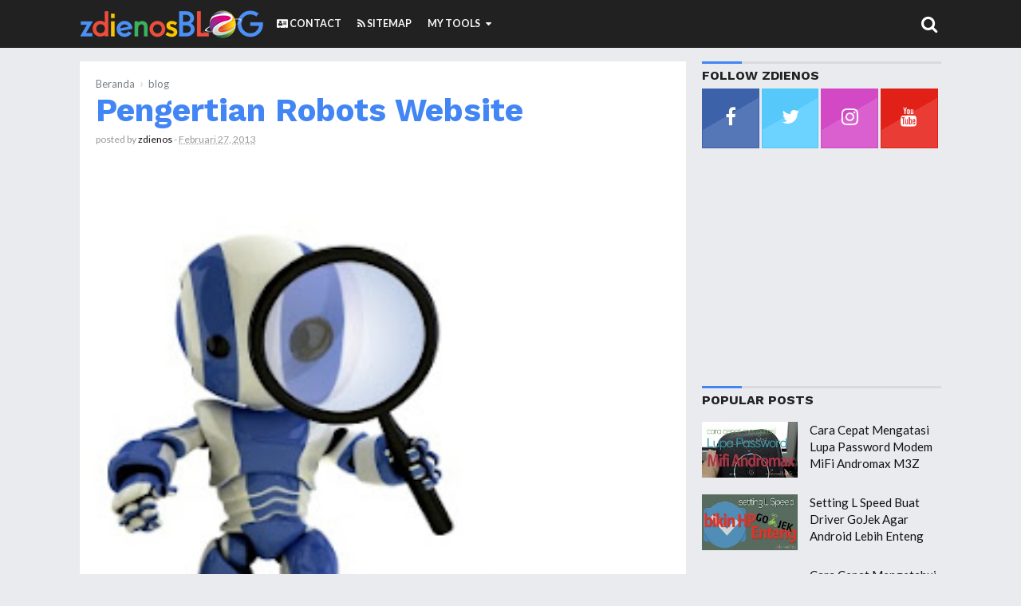

--- FILE ---
content_type: text/html; charset=UTF-8
request_url: https://blog.zdienos.com/2013/02/pengertian-robots-website.html
body_size: 37911
content:
<!DOCTYPE html>
<HTML class='ltr no-js rwd item' dir='ltr' lang='id' xml:lang='en'>
<head>
<link href='https://www.blogger.com/static/v1/widgets/2944754296-widget_css_bundle.css' rel='stylesheet' type='text/css'/>
<meta charset='utf-8'/>
<meta content='width=device-width,initial-scale=1.0,minimum-scale=1.0,maximum-scale=1.0' name='viewport'/>
<meta content='blogger' name='generator'/>
<meta content='text/html; charset=UTF-8' http-equiv='Content-Type'/>
<meta content='180' http-equiv='refresh'/>
<link href="https://www.blogger.com/openid-server.g" rel='openid.server' />
<link href='https://blog.zdienos.com/' rel='openid.delegate'/>
<link href='https://blog.zdienos.com/2013/02/pengertian-robots-website.html' rel='canonical'/>
<title>Pengertian Robots Website - blog zdienos</title>
<meta content='catatan pribadi dan sedikit tutorial tentang cari uang di internet, blog, seo, google ads, networking, mikrotik, windows, linux, macosx, programming, software dan hardware' name='description'/>
<script type='application/ld+json'>{ "@context": "http://schema.org", "@type": "WebSite", "url": "https://blog.zdienos.com/", "potentialAction": { "@type": "SearchAction", "target": "https://blog.zdienos.com/search?q={search_term}", "query-input": "required name=search_term" } }</script>
<!--[if IE]> <script> (function() { var html5 = ("abbr,article,aside,audio,canvas,datalist,details," + "figure,footer,header,hgroup,mark,menu,meter,nav,output," + "progress,section,time,video").split(','); for (var i = 0; i < html5.length; i++) { document.createElement(html5[i]); } try { document.execCommand('BackgroundImageCache', false, true); } catch(e) {} })(); </script> <![endif]-->
<meta content='Pengertian Robots Website, blog zdienos - catatan pribadi dan sedikit tutorial: Pengertian Robots Website, blog zdienos - catatan pribadi dan sedikit tutorial' name='keywords'/>
<link href='https://blog.zdienos.com/feeds/posts/default' rel='alternate' title='blog zdienos - catatan pribadi dan sedikit tutorial - Atom' type='application/atom+xml'/>
<link href='https://blog.zdienos.com/feeds/posts/default?alt=rss' rel='alternate' title='blog zdienos - catatan pribadi dan sedikit tutorial - RSS' type='application/rss+xml'/>
<link href="https://www.blogger.com/feeds/33041978/posts/default" rel='alternate' title='blog zdienos - catatan pribadi dan sedikit tutorial - Atom' type='application/atom+xml' />
<link href='https://blogger.googleusercontent.com/img/b/R29vZ2xl/AVvXsEiV5EyW9c6bcipQtD2RZyhrnAUSSOomVzLhxJJRnqMf5ilmU1_KycxWra8934h7Vw_tDW6EECEijYN4w8Ez0250y2sSjyP5sE5To4w4y1lBsQCsedU7tnzl0K4D4-NVHdi3gAr-zw/s72-c/robots.jpg' rel='image_src'/>
<link href='https://blog.zdienos.com/2013/02/pengertian-robots-website.html' hreflang='x-default' rel='alternate'/>
<link href='/favicon.ico' rel='icon' type='image/x-icon'/>
<!--meta content='XXXXX' name='google-site-verification'/-->
<meta content='3FE2FBC62F9263F10B6259AD87066DB3' name='msvalidate.01'/>
<meta content='WyctSIKypdFVIcKdgPebzszFMNY' name='alexaVerifyID'/>
<meta content='Indonesia' name='geo.placename'/>
<meta content='zdienos' name='Author'/>
<meta content='general' name='rating'/>
<meta content='id' name='geo.country'/>
<!-- [ OpenGraph Tag ] -->
<meta content='Pengertian Robots Website' property='og:title'/>
<meta content='article' property='og:type'/>
<meta content='https://blog.zdienos.com/2013/02/pengertian-robots-website.html' property='og:url'/>
<meta content='https://blogger.googleusercontent.com/img/b/R29vZ2xl/AVvXsEiV5EyW9c6bcipQtD2RZyhrnAUSSOomVzLhxJJRnqMf5ilmU1_KycxWra8934h7Vw_tDW6EECEijYN4w8Ez0250y2sSjyP5sE5To4w4y1lBsQCsedU7tnzl0K4D4-NVHdi3gAr-zw/s320/robots.jpg' property='og:image'/>
<meta content='berupa kumpulan catatan pribadi dan sedikit tutorial tentang blogging, seo, networking, mikrotik, windows, linux, macosx, programming, hardware dan software' property='og:description'/>
<!-- [ SocialMedia Tag ] -->
<meta content='blog zdienos - catatan pribadi dan sedikit tutorial' property='og:site_name'/>
<!--meta content='https://www.facebook.com/zdienos' property='article:author'/> <meta content='https://www.facebook.com/zdienosblog' property='article:publisher'/-->
<meta content='264031434441750' property='fb:app_id'/>
<meta content='1631777384' property='fb:admins'/>
<meta content='en_US' property='og:locale'/>
<meta content='en_GB' property='og:locale:alternate'/>
<meta content='id_ID' property='og:locale:alternate'/>
<meta content='summary' name='twitter:card'/>
<meta content='Pengertian Robots Website' property='twitter:title'/>
<meta content='@zdienos' name='twitter:site'/>
<meta content='@zdienos' name='twitter:creator'/>
<meta content='summary_large_image' name='twitter:card'/>
<meta content='#212121' name='msapplication-navbutton-color'/>
<meta content='#212121' name='apple-mobile-web-app-status-bar-style'/>
<meta content='#212121' name='theme-color'/>

 <style type="text/css">
<!-- /*
<style id='page-skin-1' type='text/css'><!--
#header-left {width:100%}
#header-right {width:100%}
#wrapper {margin:0 auto;padding:0}
#main-wrapper {width:66.6%;float:left}
#sidebar-right {float:right;width:33.3}
ul,ol{list-style:none}
.quickedit {display:none !important;width:0;height:0}

--></style>
<style type='text/css'>
body{font-family:'Lato', sans-serif;font-size: 15px;color: #444;font-weight:400;line-height:1.4em;margin: 0;text-decoration:none;background: #e9ebee}
a,a:link,a:visited,a:active {color:#4285f4;text-decoration:none;}
a:hover{color:#1f64d7}
h2.date-header{display:none}
h1,h2,h3,h4,h5,h6{font-weight:700;line-height:normal;}
.post-body .separator > a, .post-body .separator > span {margin: 0 !important;}
#content-wrapper{margin:77px auto 0;padding:0;max-width:1080px;word-wrap: break-word;}
/* Header wrapper */
#wrapper {overflow:hidden;margin:0 auto;padding:0;}
#header-wrapper{position:fixed;top:0;left:0;right:0;background-color:#212121;width:100%;margin:0 auto 25px;padding:0;word-wrap: break-word;z-index:999}
#header-limit{margin:0 auto;width:100%;max-width:1160px;position:relative}
#header-left{padding:0; margin:0; float:left;width:270px;-moz-box-sizing:border-box;box-sizing:border-box;height:60px;overflow:hidden}
#header-right {margin:0;padding:0;float:right;width: calc(100% - 270px);}
#header .description{position:absolute;height:0;width:0;top:-9999px;left:-99999px}
#header{padding:0;margin:0 auto;width:100%}
#header h2,#header h1{font-family: 'Work Sans', sans-serif;color:#fff;font-size:200%;line-height:60px;padding:0;margin:0 0 0 40px;text-transform:uppercase;list-style:none}
#header h2 a,#header h1 a{font-weight:700;color:#fff}
#header h2 a:hover,#header h1 a:hover{color:#4285f4}
#header img,#header-inner img{width:100%;max-width:230px;height:auto;margin:12px 0 0 40px;}
/* Menu */
.most-menu{background-color:#212121;width:100%;padding:0;margin:0 auto;}
.most-menu ul{margin:0 auto;padding:0;width:auto}
.most-menu ul li{list-style:none;display:inline-block;transition:all 400ms ease-in-out;position:relative;text-transform:uppercase}
.most-menu ul li a:hover{color:#86dfff}
.most-menu ul li a{color:#fafafa ;padding:0;height:60px;line-height:60px;margin-left:17px;font-size:12.5px;font-weight:600;display:inline-block;text-decoration:none}
.most-menu ul li a i{font-weight:normal}
.most-menu ul li ul {display: none;position: absolute;background: #333;z-index:9999;}
.most-menu ul li ul li {float: none;width:230px;display:block}
.most-menu ul li ul li a{height:auto;line-height:1.2em;margin:0;padding:12px;border-bottom:1px solid #3a3a3a;display:block;}
#show-menu,#close-menu,#hide{display:none}
 /* CSS Fixed Search Button */
#right-header{background:#212121;width:99px;height:58px;display:inline-block;float:right;position:absolute;right:0;top:0;bottom:0;z-index:9999}
#search-wrapper{width:90%;margin:0 auto;padding:0;-moz-box-sizing:border-box;-webkit-box-sizing:border-box;box-sizing:border-box;-webkit-animation:shownow 0.3s ease-in-out;-moz-animation:shownow 0.3s ease-in-out;animation:shownow 0.3s ease-in-out}
@keyframes shownow{0%{transform:scale(0.9)}50%{transform:scale(1.01)}100%{transform:scale(1)}}
#search-wrap{clear:both;width:75%;margin:0 auto;padding:0;display:block;overflow:hidden}
#search{border-bottom:3px solid rgba(63,63,63,.8)}
#searchform{color:#111;width:100%;margin:0 auto;overflow:hidden;position:relative;}
.search-button,.search-button:hover{clear:both;background:none;border:none;color:#3f3f3f;width:40px;height:40px;line-height:40px;padding:0;text-align:center;font-size:23px;cursor:pointer;position:absolute;top:5px;right:10px;font-weight:700}
.search-button:active{border:none;outline:none;background:none;}
#search-form{background-color:transparent;width:100%;height:57px;line-height:57px;padding:0 60px 0 20px;-moz-box-sizing:border-box;box-sizing:border-box;border:none;font-weight:700;font-size:25px;color:#fff!important}
#search-form{-webkit-box-sizing:border-box}
#search-form:focus{border:none;outline:0;color:#fff;}
#searchform:focus{border:none;outline:0;color:#3f3f3f}
#box{margin:0 auto;display:none;padding:60px 0 0;width:100%;height:100%;position:fixed;top:0;left:0;z-index:999999;-webkit-transform:translateZ(0);-ms-transform:translateZ(0);transform:translateZ(0);background-color:rgba(0,0,0,.94);text-align:center;-webkit-transition:all ease-in-out .25s;-moz-transition:all ease-in-out .25s;-ms-transition:all ease-in-out .25s;-o-transition:all ease-in-out .25s;transition:all ease-in-out .25s;}
#hide span.smallbutton{color:#fff;font-weight:700;padding:0;text-align:center;cursor:pointer;font-size:20px;height:35px;width:35px;line-height:35px;border-radius:99em;border:3px solid #fff;float:right;overflow:hidden;display:block}
#hide span.smallbutton:hover{color:#eee;border-color:#eee}
#box p{font-size:14px;margin:15% auto 70px;color:#fff;letter-spacing:2px;text-transform:uppercase}
.search-icon span{font-weight:normal;width:45px; height:60px;line-height:60px;position:absolute;top:0;right:20px;cursor:pointer;font-size:22px;color:#fff}
/* ads wrapper */
#ads-wrapper{width:100%;max-width:100%;margin: auto;padding:0;text-align:center}
#ads-wrapper .widget-content img{width:auto;max-width:100%;height:auto;margin:0 auto 15px}
/* Main wrapper */
#main-wrapper {background:#fff;float: left;padding: 0;margin:0 auto;word-wrap: break-word;overflow: hidden;position:relative;width: calc(100% - 320px);}
.post h1,.post h2{font-family:'Work Sans', sans-serif;color:#212121;margin:0 20px;padding:0 0 7px;font-size:270% !important;line-height:1.1em;font-weight:bold}
.post h1 a,.post h1 a:hover,.post h2 a,.post h2 a:hover {color:#4285f4}
.post-body {margin:0;padding:0;line-height: 1.5em;}
.mobile h1,.mobile h2 {margin:0 15px 10px !important}
/* bullet dan nummber */
.post-body ul {margin: 5px 0 5px 10px;padding: 0 0 0 20px;list-style-type: inherit;}
.post-body ol {margin: 5px 0 5px 10px;padding: 0 0 0 20px;list-style-type: decimal;}
.resource{padding:0;color: #66798a;font: normal normal 11px/normal Tahoma,Verdana,Arial,Sans-Serif;width:auto}
/* Meta post author */
.meta-post{display:block;padding:0;margin:0 20px 15px;color:#999;line-height:1.3em;font-size:12.3px!important}
.author a:hover, .clock a:hover{color:#1976d3}
.author,.clock{display:inline-block;}
.author a{color:#111}
.clock a{color:#999}
/* Post labels */
.post-label{color:#fff;padding:0;font-size:10.5px;float:right;display:inline-block}
.post-label a,.post-label a:hover{color:#fff!important;font-weight:600;text-transform:uppercase;background:#a7a7a7;padding:0 10px;margin-left:7px;float:right;border-radius:3px}
/* Sidebar wrapper */
#sidebar-right {width:100%;max-width: 300px;float: right;word-wrap: break-word;overflow: hidden;list-style:none}
#sidebar-right h2, #sidebar-right h3,.related-post h4,#comments h3{font-family:'Work Sans', sans-serif;border-top:3px solid #d9dadc;text-transform:uppercase;font-size:16px;font-weight:700;position:relative;padding:5px 0 7px;margin:0;color:#212121;text-align:left!important}
#sidebar-right h2:before, #sidebar-right h3:before,.related-post h4:before,#comments h3:before{content: "";display:inline-block;width:50px;height: 3px;position:absolute;background:#4285f4;left:0;top:-3px;z-index:1}
#sidebar1 .widget-content,
#sidebar2 .widget-content,#sidebar3 .widget-content,#sidebar4 .widget-content{margin:0 auto 20px;padding:0}#sidebar1,#sidebar2,#sidebar5{margin:0 auto;padding:0;text-align:center}
 #ContactForm1{display:none}

/* Most recent posts */
#sidebar3 .widget-content{background:#32325d;padding:15px 0 0}
#sidebar3 a:link, #sidebar3 a:visited{font-weight:normal}
#sidebar3 ul{width:100%;padding:0 0 10px;margin:0}
#sidebar3 ul li {margin:0 !important;padding:8px 8px 8px 42px !important;position:relative;counter-increment:num;border-bottom:1px #232346 !important}
#sidebar3 ul li a {font-weight:400 !important;color:#fff !important;text-decoration:none;transition: all 0.3s ease-out 0s !important;line-height:1.2em !important;padding-right:8px !important;display:block}
#sidebar3 ul li a:hover {color:#ffce41 !important;}
#sidebar3 ul li:before,#sidebar3 ul li .item-title a{font-weight:300;font-size:12px;color:inherit;text-decoration:none}
#sidebar3 ul li:before{content:counter(num);display:block;position:absolute;font-size:20px !important;top:9px;left:10px;font-weight:bold !important;font-style:italic;color:#ffce41 !important}
#sidebar3{margin:0 auto}
#sidebar3 ul li:last-child{border-bottom:none !important}
ul#recent-posts {
    list-style-type: none;
}

/* CSS Popular Post */
.PopularPosts ul{list-style:none;margin:0;padding:0;overflow:hidden;text-align:left!important}
.PopularPosts li,.PopularPosts li img,.PopularPosts li a,.PopularPosts li a img {margin:0;padding:0;list-style:none;border:none;background:none;outline:none;}
.PopularPosts ul {margin:0;list-style:none;color:#64707a;}
.PopularPosts ul li img {display: flex;align-items:center;display:block;width:auto;height:100%}
.PopularPosts ul li .item-thumbnail {display:block;margin:0 15px 0 0;width:120px;height:70px;overflow:hidden;float:left;background-position:center}
.PopularPosts ul li .item-thumbnail img{clear:both;width:100%}
.PopularPosts ul li {margin:0;padding:10px 0;padding-right:5px;position:relative;transition:all .3s;}
.PopularPosts ul li:first-child {border-top:none;}
.PopularPosts ul li:last-child {border-bottom:none;}
.PopularPosts ul li a:hover {color:#4285f4!important;}
.PopularPosts ul li .item-title a, .PopularPosts ul li a {color:#111;transition:all .3s;}
.PopularPosts .widget-content ul li:hover a,.PopularPosts .widget-content ul li a:hover{color:#4285f4;}
.PopularPosts .item-snippet{display:none}
.profile-img{display:inline;opacity:1;margin:0 6px 3px 0;}
.PopularPosts .item-title {padding-bottom:.2em;padding:0 5px;}
/* CSS label */
.widget-content.cloud-label-widget-content {display:inline-block;width:100%;}
.widget-content.list-label-widget-content {padding:0;}
.widget-content.cloud-label-widget-content {display:inline-block;}
.label-size-1,.label-size-2,.label-size-3,.label-size-4,.label-size-5 {font-size:100%;opacity:1}
.cloud-label-widget-content{text-align:left;padding:10px;}
.label-count {white-space:nowrap;display:inline-block;}
.Label ul {list-style:none !important;margin:0;padding:0;width:100%}
.Label li{position:relative;background:#f1f1f1;color:#444;padding:0;margin:0 0 4px;text-align:left;max-width:100%;font-size:90%;overflow:hidden;border-bottom:1px solid #e9e9e9}
.Label li:hover {background:#4285f4;color:#fff;}
.Label li a{padding:12px;display:block;position:relative;line-height:1.2em !important;color:#444;text-decoration:none;font-weight:normal !important}
.Label li a:hover {color:#fff !important}
.Label li span{float:right;height:30px;line-height:30px !important;width:30px;text-align:center;display:inline-block;background:#fff;color:#aaa;position:absolute;top:5px;right:6px;z-index:2}
.label-size{position:relative;display:block;float:left;margin:0 4px 4px 0;font-size:13px;transition:all 0.3s;}
.label-size a{background:#fff;background-image:linear-gradient(to bottom,rgba(255,255,255,1)0,rgba(250,250,250,1)70%,rgba(246,246,246,1)99%,rgba(246,246,246,1)100%);display:inline-block;color:#444;padding:5px 8px;font-weight:normal !important;border:1px solid #e3e3e3;background-repeat:repeat-y;background-size:100% 90px;background-position:0 -30px;transition:all .3s}
.label-count{display:inline-block;opacity:0;visibility:visible;position:absolute;left:50%;top:0;background:#4285f4;color:#fff;white-space:nowrap;padding:5px 8px;text-align:center;float:right;z-index:1;transition:all .3s}
.label-size:hover .label-count{opacity:1;visibility:visible;left:100%}
.label-size a:hover{color:#444;background-image:linear-gradient(to bottom,rgba(255,255,255,1)0,rgba(250,250,250,1)18%,rgba(255,255,255,1)99%,rgba(255,255,255,1)100%);background-position:0 0}
/* Featured Post by Blogger */
.FeaturedPost {margin:0 auto 15px;position:relative;padding:0;list-style:none;display:block;overflow:hidden}
.FeaturedPost h5:before{content:"Template";font-weight:normal;text-decoration:inherit;font-size:13px;color:#fff;display:block;text-align:center;background:#eba642;text-transform:uppercase;position:absolute;bottom:100%;right:0;width:80px;padding:4px;font-family:georgian}
.FeaturedPost p{display:none!important}
.FeaturedPost img{width:100%;min-width:100%;height:auto;min-height:210px;border-radius:5px}
.FeaturedPost h5{position:absolute;bottom:8px;left:0;right:0;display:block;background:rgba(0,0,0,.5);margin:10px;padding:10px;}
.FeaturedPost h5 a{display:block;overflow:hidden;color:#fff;font-weight:bold;font-size:17px;line-height:1.2em;text-align:center}
/* Sticky */
#sidebar5 {border-radius:5px}
#sidebar5 h4{color:#4285f4 !important;background:#f8f8f8 !important;border-bottom:1px solid #e8e8e8;border-radius:5px 5px 0 0 !important;z-index:9999}
.makesticking{background:0 0!important;position:fixed!important;top:70px;z-index:9999}
/* Css Breadcrumbs */
.breadcrumbs {font-size:100%;padding:0;position:relative;color:#ccc;margin:15px 0;text-overflow: ellipsis;white-space: nowrap;overflow:hidden;display:block}.breadcrumbs a {color:#ddd;font-size:13px;font-weight:normal;}.breadcrumbs span a {color:#768187;padding:0;}.breadcrumbs > span:last-child {width:0;color:#ccc;font-size:13px;font-weight:300}.breadcrumbs span a:hover {color:#333;}.breadcrumbs a:hover {color:#333;}
/* footer-wrapper */
#footer{background:#e0e1e4;display:block;overflow:hidden;margin:15px auto 0;border-top:1px solid #d7d8db;}
#footer-wrapper {margin:0 auto;padding:17px 0;display:block;overflow:hidden;width:100%;max-width:1190px;color:#7A7F7D !important;font-size:12px;-moz-box-sizing:border-box;-webkit-box-sizing:border-box;box-sizing:border-box;}
#footer-wrapper a{color:#7A7F7D !important;list-style:none !important}
#footer-wrapper a:hover{color:#4588f3 !important}
.credit-wrapper{margin:0 auto;padding:0;float:left;display:inline-block;width:auto;list-style:none !important}
.footer-menu,.footer-menu ul{float:right;display:inline-block;margin:0 auto;padding:0;text-transform:uppercase}
.footer-menu ul li{display:inline-block;float:left;margin-left:20px}
/* Blog pager */
#blog-pager,.blog-pager{clear:both;position:relative;display:block;overflow:hidden;margin:0 auto;}
.feed-links { clear: both;display:none;}
/* CSS Post Table */
.post-body table{border-collapse:collapse;border-spacing:0;}
.post-body table td {border:1px solid #e9e9e9;padding:10px;text-align:left;vertical-align:top;}
.post-body table th {border:1px solid #5a97ff;padding:10px;text-align:left;vertical-align:top;background:#4588f3 !important;color:#fff}
.post-body td, .post-body th{vertical-align:top;text-align:left;font-size:13px;padding:3px 5px;}
.post-body th{background:#fff;font-weight:400;text-transform:uppercase;font-size:14px}
.post-body table {max-width:100%;width:100%;margin:1.5em auto;}
.post-body table.section-columns td.first.columns-cell{border-left:none}
.post-body table.section-columns{border:none;table-layout:fixed;width:100%;position:relative}
.post-body table.columns-2 td.columns-cell{width:50%}
.post-body table.columns-3 td.columns-cell{width:50%}
.post-body table.columns-4 td.columns-cell{width:30%}
.post-body table.section-columns td.columns-cell{vertical-align:top}
.post-body table.tr-caption-container{padding:4px;margin-bottom:.5em}
.post-body td.tr-caption{font-size:80%}
.post-body td img, .post-body th img {list-style:none;max-width:100%;height:auto;padding:0 !important;margin:0 auto!important;display:block}
.post-body table.tr-caption-container img, .post-body table.tr-caption-container img{list-style:none;max-width:100%; height:auto;width:auto;padding:0 !important;margin:0 auto!important;display:block}
.post-body table.tr-caption-container td {border:none;padding:0 !important;margin:0 auto!important}
.post-body table caption{max-width:100%;height:auto;border:none !important;padding:0 !important}
/* separator - insert image into post, must with separator */
.separator{height: auto; width: auto; padding:0;margin:0 15px;padding:0;}
.separator img, .separator a img{max-width:100%; height: auto;width:auto;margin:15px 0;padding:inherit;display:inline-block;border:1px solid #fff;-webkit-box-shadow:0px 1px 4px rgba(0,0,0,0.25);-moz-box-shadow:0px 1px 4px rgba(0,0,0,0.25);box-shadow:0px 1px 4px rgba(0,0,0,0.25)}
/* more setting, widget, etc */
.split2 {-webkit-column-count:2;-moz-column-count:2;column-count:2;}
.split3 {-webkit-column-count:3;-moz-column-count:3;column-count:3;}
.split4 {-webkit-column-count:4;-moz-column-count:3;column-count:4;}
.split2 img,.split3 img,.split4 img{-webkit-backface-visibility:hidden;max-width:100%;margin:5px 0 0 15px;}
/* Responsive */
@media screen and (max-width: 1024px) {
#header-left{width:255px;}
#header-right {width: calc(100% - 255px);}
#header h2,#header h1{margin:0 0 0 20px}
.search-icon span{width:60px;right:-20px}
#header img,#header-inner img{margin:12px 0 0 20px;}
#content-wrapper{margin-right:20px;margin-left:20px}
#footer-wrapper{padding:17px 20px}
}
@media screen and (max-width:880px){
.post h1{font-size:198%}
}
@media screen and (max-width:768px){
#header{text-align:center;width:auto;}
#header h2,#header h1{margin:auto;text-align:center}
#header img,#header-inner img{margin:12px auto 0;text-align:center}
#header-left,#header-right{width:auto;float:none}
/* Menu Responsive - mobile - tablet - smartphone */
#show-menu,#close-menu{position:absolute;top:0;left:0}
#show-menu a:hover,#close-menu a:hover{}
#show-menu{display:block;z-index:9999;height:60px;}
#show-menu a,#close-menu a,#show-menu a:hover,#close-menu a:hover{cursor:pointer;color:#fff !important;height:60px;line-height:60px;width:60px;text-align:center!important;font-weight:normal;font-size:22px;float:left;}
#mobile-menu-show{display:none;}
#close-menu{display:none}
.most-menu{height:auto;overflow:auto}
.most-menu ul li{display:block}
.most-menu ul li a{display:block;height:auto;line-height:1.2em;margin:0;padding:12px 20px;text-align:left;border-top:1px solid #2d2d2d}
.most-menu ul li ul {display: none;position: relative;}
.most-menu ul li ul li {width:100%}
.most-menu ul li ul li a{padding:10px 30px;}
#right-header{background:none;width:60px;right:0}
#sidebar-right{width:100%;max-width:100%;margin:auto;padding:20px 0 0;float:none;;-moz-box-sizing:border-box;-webkit-box-sizing:border-box;box-sizing:border-box;}
#main-wrapper{width:100%;float:none}
#sidebar1 .widget-content,#sidebar4 .widget-content{text-align:center !important}
/* Footer */
.credit-wrapper{margin:0 auto 10px;float:none;display:block;width:100%;text-align:center}
.footer-menu,.footer-menu ul{float:none;display:block;text-align:center}
.footer-menu ul li{display:inline-block;float:none;margin:0 10px 5px}
}
@media screen and (max-width:737px){
#box{padding:25px 0 0;}
#search-wrapper{width:100%;margin:0 auto;padding:0 20px}
#search-wrap{clear:both;width:90%;}
#box p{font-size:14px;margin:8% auto 50px;}
}
@media screen and (max-width:600px){
.post h1 {font-size:190%}
}
@media screen and (max-width:480px){
#content-wrapper{margin:75px auto 0;padding:0}
#show-menu a,#close-menu a,#show-menu a:hover,#close-menu a:hover{width:55px}
.search-icon span{width:40px;right:-5px}
#sidebar-right{padding:15px}
.post h1 {font-size:175%;margin:0 15px}
.meta-post{margin:0 15px 15px;}
.footer-left{width:100%;margin:0}
.search-button,.search-button:hover{width:auto;text-align:right;font-size:20px;right:0;}
.search-button:active{border:none;outline:none;background:none;}
#search-form{padding:0 20px 0 0;}
}
@media screen and (max-width:414px){
.post h1 {padding:10px 0 4px}
}
@media screen and (max-width:320px){
#header img,#header-inner img{margin:15px auto 0;width:200px}
.post h1 {font-size:145%}
}
@media screen and (max-width:240px){
.post h1 {font-size:125%}
}
/* Status msg */
.status-msg-body{padding:10px 0 ; display:none}
.status-msg-wrap{display:none; font-size:14px; margin-left:1px;  width:100%; color:#666;  }
.status-msg-wrap a{color:orange !important;  }
.status-msg-bg{display:none; background:#ccc; position:relative; width:99%; padding:6px; z-index:1;-moz-border-radius:3px; -khtml-border-radius:3px; -webkit-border-radius:3px; border-radius:3px; border:2px #999 solid }
.status-msg-border{display:none; border:0; position:relative; width:99%}

/* Social Media */
#socialcounter{overflow:hidden;margin:0 0 10px 0}
#socialcounter h2{margin:0 auto 4px auto}
#socialcounter .arlina_socialize{margin-left:-.5%;margin-right:-.5%}
#socialcounter .arlina_socialize:before,.arlina_socialize:after{content:"";display:table}
#socialcounter .arlina_socialize:after{clear:both}
#socialcounter .arlina_socialize .scl_social{margin:0 .5% 1%;width:23%;float:left;text-align:center;background:#111;border:1px solid rgba(0,0,0,0.03);transition:all .3s}
#socialcounter .arlina_socialize .scl_social.facebookx{background:#3e64ad}#socialcounter .arlina_socialize .scl_social.twitterx{background:#58ccff}#socialcounter .arlina_socialize .scl_social.bloggerx{background:#f79738}#socialcounter .arlina_socialize .scl_social.instagramx{background:#4d749f}#socialcounter .arlina_socialize .scl_social.googlex{background:#d74ac9}#socialcounter .arlina_socialize .scl_social.youtubex{background:#e62119}
#socialcounter .arlina_socialize .scl_social.facebookx:hover{background:#2d4980}#socialcounter .arlina_socialize .scl_social.twitterx:hover{background:#4aaeda}#socialcounter .arlina_socialize .scl_social.bloggerx:hover{background:#d78432}#socialcounter .arlina_socialize .scl_social.instagramx:hover{background:#3c5d81}#socialcounter .arlina_socialize .scl_social.googlex:hover{background:#554ad7}#socialcounter .arlina_socialize .scl_social.youtubex:hover{background:#c71f18}
#socialcounter .arlina_socialize .scl_social a{position:relative;overflow:hidden;display:block;color:#fff;padding:22px 5px}
#socialcounter .arlina_socialize .scl_social a:before{content:'';position:absolute;left:0;right:0;bottom:0;top:0;background-image:linear-gradient(150deg,rgba(0,0,0,0.02) 45%,rgba(255,255,255,.12) 45%);transition:all .6s}
#socialcounter .arlina_socialize .scl_social:hover a:before{transform:rotate(-30deg) scale(1.3);}
#socialcounter .arlina_socialize .scl_social span{display:block}
#socialcounter .arlina_socialize .scl_social span.app_icon i{font-size:24px;margin-bottom:5px}
#socialcounter .arlina_socialize .scl_social span.app_type{font-size:13px;margin:5px auto 0 auto}
#socialcounter h2,#Label1 h2{background:#1abc9c}

.quickedit {display:none;}

</style>
<style type='text/css'>
#left_post{padding:0 20px 20px}
#right_post{clear:both;position:absolute;right:0;margin-top:20px;margin-right:20px;width:160px;overflow:hidden;display:inline-block}
.featured-wrapper{display:block;margin:0;padding:0;position:relative;z-index:100}
.featured-wrapper img{width:100%;height:auto;margin:0;padding:0;list-style:none;display:block;}
.post-body {color:#444;font-weight:400;margin:0}
.author{padding-top:0}
.breadcrumbs{margin:17px 20px 0}
#terselubung{position:absolute;height:0;width:0;top:-9999px;left:-99999px;height:0;width:0;overflow:hidden}
.post-body .separator:nth-of-type(1){clear:both;display:none}
/* lightbox image, etc */
.CSS_LIGHTBOX {z-index:99999999!important;}
.CSS_LIGHTBOX_BG_MASK_TRANSPARENT {opacity:.95!important;}
.CSS_LIGHTBOX_SCALED_IMAGE_IMG {width:auto!important;max-width:100%;box-shadow:0 0 10px rgba(0,0,0,0.1);}
.CSS_LIGHTBOX_BTN_CLOSE {background: url('https://blogger.googleusercontent.com/img/b/R29vZ2xl/AVvXsEi9B-vpJ9-OI8GojE6u4_B-DxYUrX8Zxxe3LDHoAlPj5VYhSERegGViaZ4rXbOBTcOvSuYWaXtJhlyiWjwFBsj1pvvVVYxbGGwgXZPRfSwJdkQpAftvjBM5HrHYxlTgJYF3_w/s1600/delete.png') no-repeat!important;width:32px!important;height:32px!important;top:30px!important;opacity:0.7;transition:all .3s;}
.CSS_LIGHTBOX_BTN_CLOSE:hover{opacity:1;}
.CSS_LIGHTBOX_BTN_CLOSE_POS {right:10px!important;}
.CSS_LIGHTBOX_BG_MASK{background-color:rgba(0,0,0,0.8)!important}
.CSS_LIGHTBOX_FILMSTRIP{background-color:rgba(0,0,0,0.5)!important}
/* Follow aku di sosmed */
.followme,.followme ul{position:relative;color:#fff;display:block;margin:5px auto 0;padding:0;list-style:none;text-align:center;width:100%;max-width:160px}
.followme ul:before{content:"FOLLOW";font-weight:700;text-decoration:inherit;font-size:18px;color:#444;display:block;margin:0 0 10px;padding:0;text-align:center}
.followme ul li{display:block;text-align:center;margin:0 auto 10px;width:160px;overflow:hidden}
.followme li a{list-style:none;display:inline-block;margin:0 auto;padding:0;width:75px;height:70px;line-height:70px;font-size:25px;text-align:center;color:#fff;font-weight:400;border-radius:5px}
.followme li.fbme a{background:#3b5998;width:75px}
.followme li.twme a{background:#00b6f9;width:75px}
.followme li.gpme a{background:#d34836;width:75px}
.followme li.igme a{background:#517fa4;width:75px}
/* share this */
#share-wrapper{margin:auto;padding:0}
span.sharetitle{width:20%;display:inline-block;float:left;background:#ddd;text-transform:capitalize;font-size:13px;padding:0;text-align:center;font-weight:400;color:#777;height:40px;line-height:1.2em!important;overflow:hidden}
span.sharetitle:before{content:"\f1e0";font-family:FontAwesome;font-style:normal;font-weight:normal;text-decoration:inherit;font-size:13px;padding:0;margin-top:5px;text-align:center;width:100%;display:block}
.sharethis{position:relative;margin:0}
.share{position:relative;margin:0;}
.share a{display:inline-block;color:#fff;padding:0;width:20%;text-align:center;height:40px;line-height:40px;transition:all 0.25s;}
.share a:hover{background:#333}
.share i{font-size:16px;padding:0;margin:0;line-height:40px}
a.gp{background:#dc4a38}a.fb{background:#4867aa}a.tw{background:#1da1f2}a.pr{background:#0a7111}a.le{background:#0673ab}a.wa{background:#0dc143;}
/* tag posts */
  .post-body h2,.post-body h3,.post-body h4,.post-body h5,.post-body h6{clear:both;line-height:1.1em;margin:15px 0;font-weight:bold!important;color:#212121 !important;display:block;padding:0 !important}
.post-body h2{font-size:27px !important;}
.post-body h3{font-size:25px !important;}
.post-body h4{font-size:23px !important;}
.post-body h5{font-size:20px !important;}
.post-body h6{font-size:17px !important;}
.post-body b{color:#2d2d2d !important;font-weight:bold}
/* blockquote */
.post blockquote{font-family:Consolas,Monaco,'Andale Mono',monospace;border-left:4px solid #900;color:#ddd;background:#333;font-size:15px;font-weight:400;-webkit-box-shadow:4px 4px 4px #ddd;margin:15px 0;padding:20px 20px 20px 15px;overflow:auto}
.post-body pre code, .post-body code, .post-body pre{font-family:Consolas,Monaco,'Andale Mono',monospace;font-size:13px;color:#900;white-space:initial;word-spacing:normal;word-break:normal;}
acronym,abbr,span.caps{cursor:help}
/* css related posts */
#related-wrapper{margin:auto;padding:0}
.related-post h4{margin:20px 0 10px 0.5%!important}
.related-post{margin:0 0 0 -0.5%;font-size:13px;text-align:left;box-sizing:border-box}
.related-post,.related-post-style-3 .related-post-item{-moz-box-sizing:border-box;-webkit-box-sizing:border-box}
.related-post-style-3,.related-post-style-3 li{margin:0!important;padding:0!important;list-style:none;word-wrap:break-word;overflow:hidden}
.related-post-style-3 .related-post-item{display:block;float:left;width:33.3%;height:150px;padding-left:2.5%!important;margin:0 0 10px!important;box-sizing:border-box}
.related-post-style-3 .related-post-item-thumbnail{display:block;margin:0 0 5px;width:100%;height:95px;max-width:none;max-height:none;background-color:transparent;padding:0;}
.related-post-style-3 .related-post-item-thumbnail:hover{-webkit-filter:sepia(100%);}
.related-post-style-3 .related-post-item-tooltip{padding:0;overflow:hidden;text-overflow:ellipsis;display:block;display:-webkit-box;-webkit-line-clamp:3;-webkit-box-orient:vertical}
.related-post-style-3 .related-post-item-tooltip a.related-post-item-title{font-size:12.7px;font-weight:600;display:block;color:#444!important;line-height:1.2em!important}
.related-post-style-3 .related-post-item-tooltip a.related-post-item-title:hover,.related-post-style-3 .related-post-item:hover a.related-post-item-title{color:#4285f4!important}
/* Random Sticky */
#random_posts,.random_posts,#right_stick,.right_stick{max-width:160px;display:inline-block;list-style:none;margin:0 auto 20px;padding:0}
#random_posts h3, #random_posts h4{background:#f1f1f1;color:#777;text-transform:capitalize;text-align:center;display:block;margin:0 auto;padding:10px 5px;font-weight:600;font-size:98%;border:1px solid #e2e2e2;}
.recent_bytag_bungfrangki ul{margin:0;padding:0;}
.recent_bytag_bungfrangki ul li{clear:both;overflow:hidden;margin:0;padding:7px 10px;border:1px solid #f1f1f1;
border-bottom-width:0}
.recent_bytag_bungfrangki ul li:last-child {border-bottom-width:1px;}
.recent_bytag_bungfrangki li a{font-weight:600;color:#2d2d2d ;font-size:14px;line-height:1.3em!important;display:block;}
.recent_bytag_bungfrangki ul li a:hover{color:#4285f4 }
/* Iklan punya */
.adspost1{padding:0;width:auto;text-align:center;height:auto;margin:20px 0 5px;display:block;}
.adspost1 img{max-width:100%;height:auto;text-align:center;display:block;margin: auto}
.adspost2,.matchcontent{margin:15px 0;display:block;text-align:center;width:auto}.ads-link{margin:15px 0;padding:0;text-align:center;display:block;overflow:hidden}.adsimple img{width:auto;max-width:100%;height:auto;padding:0;text-align:center}.adsimple{padding:15px 0 0;overflow:hidden;text-align:center;}.adskeep{margin:0 0;text-align:center}.ads-link2{margin:15px 0;padding:0;text-align:center;display:block;overflow:hidden}
.native_ads{margin:15px 27px;padding:0;display:block;}
.matchcontent{position:relative}
.matchcontent:before{content:"Other articles:";font-weight:bold;text-decoration:inherit;font-size:22px;color:#333;display:block;margin:30px 0 15px;padding:0;text-align:left}
/* Middel ads */
.middle-ads{padding:0;width:auto;text-align:center;height:auto;margin:5px 0 0;display:block}
.middle-ads span,.ads-link span {display:block;color:#bbb;text-align:center;margin:0 auto 4px;font-weight:normal !important;padding:0;font-size:90%}
/* Comments css */
#comments{clear:both;margin:25px 20px 0;padding:0;list-style:none;position:relative}
#comments h3{margin-bottom:20px}
.comment_avatar_wrap{width:42px;height:42px;background:#fcfcfc;padding:0;text-align:center;margin-bottom:20px;border-radius:99em!important;overflow:hidden}
#comments .avatar-image-container {float: left;margin:0;width: 42px;height: 42px;max-width:42px;max-height:42px;padding: 0;margin-bottom:10px;border-radius:99em!important;overflow:hidden}
#comments .avatar-image-container img {width: 42px;height: 42px;max-width: 42px;max-height: 42px;background:url(https://blogger.googleusercontent.com/img/b/R29vZ2xl/AVvXsEgiRnPSvcaPogRrp5U1xhHSvsKONTOuvHHlWcnSpjOeacnU_kzdr810wLIJGdlaTtktXNijRdIh3Gv-oBCwvc5CvSlk4xTPQ9JJxEiQaaVfVxVTGXbUGOfX5M9_Ih8e2d3FZnFAwg/s1600/anon.jpg) no-repeat;border-radius:99em!important;overflow:hidden}
.comment_name a {font-weight:700;color:#000;padding:0;font-size: 13px;text-decoration: none;}
.comment_name a:hover{color:#4285f4}
.comment_admin .comment_name  {font-weight: bold;padding:0;font-size: 13px;text-decoration: none;}
.comment_admin .comment_date  {font-weight: normal;font-size:11px;}
.comment_name {padding:0;font-size:13px;font-weight:bold;position:relative;}
.comment_service{margin-top:5px;position:relative}
.comment_date {color: #a9a9a9;font-size:12px!important;margin-top:-3px;display:inline-block}
.comment_date a{text-decoration:none;color: #a9a9a9;font-size:12px!important;font-weight:normal;}
.comment_date a:hover{color: #000;}
.comment_body{margin-left:50px;margin-top: -72px;padding:10px 10px 25px}
.comment_body p {line-height: 1.5em;margin:4px 0 5px;color: #666;font-weight:normal;font-size: 13px;word-wrap:break-word;padding:0;}
.comment_body p a{font-weight:normal;color:#4285f4;text-decoration:none}
.comment_inner {padding-bottom: 5px;margin:0}
.comment_child .comment_wrap {padding-left: 7%;}
.reply-delete{display:none;margin:0 0 0 10px;padding:0;float:right}
.comment_body:hover .reply-delete{display:inline-block}
.comment_reply,.comment-delete {display:inline-block;margin:0;padding:0;color: #a9a9a9!important;text-align: center;text-decoration: none;font-size:9px!important;font-weight:normal!important;height:17px;width:17px;line-height:17px;border-radius:99em;border:1px solid #a9a9a9;float:left}
.comment-delete{margin-left:5px}
.comment_reply:hover,.comment-delete:hover {color:#000 !important;border-color:#000}
.unneeded-paging-control {display: none;}
.comment-form {max-width: 100%}
#comment-editor {clear:both;padding:0;margin:0;width:100%!important;background:transparent url('[data-uri]') no-repeat 50% 30%;border:1px solid #eee;max-height:280px !important}
.comment_form a {text-decoration: none;text-transform: uppercase;font-size: 15px;}
.comment-form p {background: #fff;padding:15px 15px 11px;margin: 5px 0 20px;font-size: 13px;line-height:1.3em;border:1px solid #e4e4e4;position:relative;max-width:100%}
.comment-form p:after {content:"";width:0;height:0;position:absolute;top:100%;left:20px;border-width:8px;border-style:solid;border-color:#e4e4e4 transparent transparent #e4e4e4;display:block;}
.comment_reply_form {padding: 0 0 0 70px;}
.comment_reply_form .comment-form {width: 99%;}
.comment_emo_list .item{text-align:center;height:40px;width:41px;margin:10px auto;display:inline-block}
.comment_emo_list span {display: block;font-weight: bold;font-size: 11px;letter-spacing: 1px;}
img.comment_emo {width:16px;height:16px;}
.comment_youtube {max-width:100%!important;width:400px;height:225px;display:block;margin:auto}
.comment_img {max-width:100%!important;}
.deleted-comment {padding: 10px 10px 10px 10px;display: block;color: #CCC;}
#respond {overflow: hidden;clear: both;}
.comment_avatar img{width:42px;height:42px;background:url(https://blogger.googleusercontent.com/img/b/R29vZ2xl/AVvXsEgiRnPSvcaPogRrp5U1xhHSvsKONTOuvHHlWcnSpjOeacnU_kzdr810wLIJGdlaTtktXNijRdIh3Gv-oBCwvc5CvSlk4xTPQ9JJxEiQaaVfVxVTGXbUGOfX5M9_Ih8e2d3FZnFAwg/s1600/anon.jpg) no-repeat}
.comment_author_flag {display:none}
.comment_admin .comment_author_flag {display:inline-block;background:#4285f4;height:10px;width:10px;border-radius:99em;padding:0;left:-15px;margin-top:4px;position:absolute;}
iframe{border:none;overflow:hidden}
.small-button1 a {font-size:12px;cursor:pointer;font-weight:400;margin:17px 5px 5px 0;text-decoration:none;text-transform:none;text-decoration:none !important;display:inline-block;color:#fff;padding:5px 14px;cursor:pointer;background-color:#000;}
.small-button1:hover a{background-color:#4285f4;color:#fff;display:inline-block;text-decoration:none !important}
span.small-button1 {text-align:left;display:inline-block;}
#emo-box,#hide-emo {display:none;}

/* CSS Tambahan untuk komentar */
.comment-thread .user a{font-weight:700;color:#000;padding:0;font-size: 13px;text-decoration: none;}
.comment-thread .user a:hover{color:inherit}
.comment-thread .user{font-weight: bold;padding:0;font-size: 13px;text-decoration: none;}
.comment-thread .datetime {font-weight: normal;font-size:11px;}
.comment-thread .user {padding:0;font-size:13px;font-weight:bold;position:relative;}
.comment-thread .datetime {color: #a9a9a9;font-size:12px!important;margin-top:-3px;}
.comment-thread .datetime a{text-decoration:none;color: #a9a9a9;font-size:12px!important;font-weight:normal;}
.comment-thread .datetime a:hover{color: #000;}
.comment-content {line-height: 1.5em;margin:4px 0 5px;color: #444;font-weight:normal;font-size: 13px;word-wrap:break-word;padding:0;}
a.comment-reply, .item-control a{color: #aaa !important;font-size:12px!important;font-weight:normal!important;}
a:hover.comment-reply, .item-control a:hover{color:#000 !important;}
.item-control{margin-left:0px} /* tombol delete comment */
.thread-chrome a.comment-reply{margin-top:20px!important;border:1px solid #eee;text-align:center;border-radius:5px}
.thread-chrome a:hover.comment-reply{border-color:#bbb}
.comment-block{margin-left:65px;padding:10px;text-align:left;border:1px solid #f5f5f5;border-radius:5px;position:relative;display:block}
#comments .comments-content .icon.blog-author{
width: 16px;height: 16px;margin-left: 5px;vertical-align: 2px;display: inline-block;background: url("data:image/svg+xml,<svg viewBox='0 0 24 24' xmlns='http://www.w3.org/2000/svg'><path d='M10,17L6,13L7.41,11.59L10,14.17L16.59,7.58L18,9M12,1L3,5V11C3,16.55 6.84,21.74 12,23C17.16,21.74 21,16.55 21,11V5L12,1Z' fill='%23118ff9'></path></svg>") center center no-repeat;}


/* Blog pager */
#blog-pager,.blog-pager{font-family:"Work Sans", sans-serif;margin:0 auto;padding:20px;font-size:18px;font-weight:700;color:#212121}
#blog-pager a.blog-pager-newer-link,#blog-pager a.blog-pager-older-link,#blog-pager .blog-pager-newer-link,#blog-pager .blog-pager-older-link{margin:7px 0!important;padding:0;color:#212121;font-weight:700;text-transform:uppercase;display:inline-block;overflow:hidden;text-align:center;list-style:none}
#blog-pager a.home-link {display:none}
#blog-pager a.blog-pager-newer-link:hover,#blog-pager a.blog-pager-older-link:hover,#blog-pager i{color:#4285f4}
#blog-pager .blog-pager-older-link {float:right !important;}
#blog-pager .blog-pager-newer-link{float:left !important;}
#blog-pager .blog-pager-older-link span {margin-right:10px}
#blog-pager .blog-pager-newer-link span{margin-left:10px}

@media screen and (max-width:1024px){
.related-post-style-3 .related-post-item{height:140px;}
.related-post-style-3 .related-post-item-thumbnail{height:90px;}}
@media screen and (max-width:600px){
.post h1{font-size:214% !important}
#right_post{display:none}
#left_post{margin-right:0}}
@media screen and (max-width:480px){
.post h1{font-size:196% !important;margin-bottom:5px}
.post-body h2{font-size:17px}.post-body h3{font-size:16px}
.post blockquote{margin:5px 0;padding:14px}
.breadcrumbs{margin:14px 15px 0}
#left_post{padding:0 15px}
.related-post-style-3 .related-post-item{height:auto;width:100%;margin:0 0 12px;max-width:100%;}
.related-post-style-3 .related-post-item-thumbnail{height:55px;width:90px;display:inline-block;float:left;margin:0 10px 0 0;padding:0;}
#comments{margin:15px}
.comment_date {display:block}
#blog-pager,.blog-pager{padding:15px;}}
@media screen and (max-width:414px){
.post h1{font-size:190% !important}}
@media screen and (max-width:320px){
.post h1{font-size:150% !important}
#blog-pager,.blog-pager{text-align:center}
#blog-pager a.blog-pager-older-link,#blog-pager a.blog-pager-newer-link,#blog-pager .blog-pager-older-link,#blog-pager .blog-pager-newer-link {float:none !important;display:block}}
</style>
<!-- FancyBox CSS -->
<link href="//cdnjs.cloudflare.com/ajax/libs/fancybox/3.1.25/jquery.fancybox.min.css" rel="stylesheet" type="text/css">
<!--script src='https://ajax.googleapis.com/ajax/libs/jquery/3.1.1/jquery.min.js'/-->
<script type='text/javascript'>
//<![CDATA[
function loadCSS(e, t, n) { "use strict"; var i = window.document.createElement("link"); var o = t || window.document.getElementsByTagName("script")[0]; i.rel = "stylesheet"; i.href = e; i.media = "only x"; o.parentNode.insertBefore(i, o); setTimeout(function () { i.media = n || "all" }) }loadCSS("https://fonts.googleapis.com/css?family=Work+Sans:400,500,600,700,800");loadCSS("//maxcdn.bootstrapcdn.com/font-awesome/4.7.0/css/font-awesome.min.css");loadCSS("https://fonts.googleapis.com/css?family=Lato:400,700");
//]]>
</script>
<script type='text/javascript'>
//<![CDATA[
function embed(t){document.write('<div style="text-align:center;margin:20px auto;width:100%;"><div style="position:relative;padding-bottom:56.25%;height:0;overflow:hidden;margin:0;"><iframe style="position:absolute;top:0;left:0;width:100%;height:100%;" src="//www.youtube.com/embed/'),document.write(t),document.write('" frameborder="0" allowfullscreen="1"></iframe></div></div>')};
//]]>
</script>
<!-- jQuery saya pindahkan ke sini-->
<script src='//ajax.googleapis.com/ajax/libs/jquery/3.2.1/jquery.min.js'></script>
<link href='https://www.blogger.com/dyn-css/authorization.css?targetBlogID=33041978&amp;zx=b05258a1-fbad-463b-924e-98bdd14ee47a' media='none' onload='if(media!=&#39;all&#39;)media=&#39;all&#39;' rel='stylesheet'/><noscript><link href='https://www.blogger.com/dyn-css/authorization.css?targetBlogID=33041978&amp;zx=b05258a1-fbad-463b-924e-98bdd14ee47a' rel='stylesheet'/></noscript>
<meta name='google-adsense-platform-account' content='ca-host-pub-1556223355139109'/>
<meta name='google-adsense-platform-domain' content='blogspot.com'/>

<!-- data-ad-client=ca-pub-4132353076436228 -->

</head>
<body class='loading' itemscope='itemscope' itemtype='http://schema.org/WebPage'>
<div id='wrapper'>
<div id='header-wrapper'>
<div id='header-limit'>
<!--<b:if cond='data:blog.isMobileRequest == &quot;true&quot;'>-->
<div class='show-menu' id='show-menu'><a href='javascript:void(0)' onclick='document.getElementById(&#39;mobile-menu-show&#39;).style.display=&#39;block&#39;;document.getElementById(&#39;close-menu&#39;).style.display=&#39;block&#39;;document.getElementById(&#39;show-menu&#39;).style.display=&#39;none&#39;'><i aria-hidden='true' class='fa fa-align-left'></i></a></div>
<div id='close-menu'><a href='javascript:void(0)' onclick='document.getElementById(&#39;mobile-menu-show&#39;).style.display=&#39;none&#39;;document.getElementById(&#39;close-menu&#39;).style.display=&#39;none&#39;;document.getElementById(&#39;show-menu&#39;).style.display=&#39;block&#39;'><i aria-hidden='true' class='fa fa-align-left'></i></a></div>
<div id='header-left'>
<header itemprop='mainEntity' itemscope='itemscope' itemtype='https://schema.org/WPHeader'>
<div class='header section' id='header'><div class='widget Header' data-version='1' id='Header1'>
<div id='header-inner'>
<a href='https://blog.zdienos.com/' style='display: block'>
<img alt='blog zdienos - catatan pribadi dan sedikit tutorial' height='40px; ' id='Header1_headerimg' src='[data-uri]' style='display: block' width='230px; '/>
</a>
</div>
</div></div>
</header>
<div class='clear'></div>
</div>
<div id='header-right'>
<nav class='most-menu' id='most-menu' itemprop='mainEntity' itemscope='itemscope' itemtype='http://schema.org/SiteNavigationElement' role='navigation'>
<ul class='no-js' id='mobile-menu-show'>
<li itemprop='name'><a href='/p/contact.html' itemprop='url' rel='nofollow' title=''><i aria-hidden='true' class='fa fa-address-card'></i> Contact</a></li>
<li itemprop='name'><a href='/p/site.html' itemprop='url' rel='nofollow' title=''><i aria-hidden='true' class='fa fa-feed'></i> SiteMAP</a></li>
<li><a href='#' itemprop='url'><span itemprop='name'>My Tools <i class='fa fa-caret-down fa-fw'></i></span></a>
<ul>
<li itemprop='name'><a href='/p/html-parsing-tool.html' itemprop='url' rel='nofollow' title=''><i aria-hidden='true' class='fa fa-bookmark'></i> HTML ParsingTool</a></li>
<li itemprop='name'><a href='/p/whatsapp-link-generator.html' itemprop='url' rel='nofollow' title=''><i aria-hidden='true' class='fa fa-whatsapp'></i> WhatsApp Link Generator</a></li>
</ul>
</li>
</ul></nav>
<div class='right-header' id='right-header'>
<div class='search-icon'>
<div id='show'><span class='smallbutton' href='javascript:void(0)' onclick='document.getElementById(&#39;box&#39;).style.display=&#39;block&#39;;document.getElementById(&#39;hide&#39;).style.display=&#39;block&#39;'><i aria-hidden='true' class='fa fa-search'></i></span></div>
</div>
</div>
</div>
</div>
</div>
<div id='content-wrapper'>
<div class='ads-wrapper no-items section' id='ads-wrapper'></div>
<main itemscope='itemscope' itemtype='http://schema.org/Blog'>
<div id='main-wrapper'>
<div class='main section' id='main'><div class='widget Blog' data-version='1' id='Blog1'>
<div class='breadcrumbs' itemscope='itemscope' itemtype='https://schema.org/BreadcrumbList'>
<span itemprop='itemListElement' itemscope='itemscope' itemtype='https://schema.org/ListItem'>
<a href='https://blog.zdienos.com/' itemprop='item' title='Home'>
<meta content='1' itemprop='position'/>
<span itemprop='name'>Beranda</span></a>
</span>
 &nbsp;&#8250;&nbsp;
     <span itemprop='itemListElement' itemscope='itemscope' itemtype='https://schema.org/ListItem'>
<meta content='2' itemprop='position'/>
<a href='https://blog.zdienos.com/search/label/blog?&max-results=8' itemprop='item' rel='nofollow' title='blog'>
<span itemprop='name'>blog</span>
</a>
</span>
</div>
<div class='blog-posts hfeed'>
<!--Can't find substitution for tag [defaultAdStart]-->

          <div class="date-outer">
        

          <div class="date-posts">
        
<div class='post-outer'>
<article class='post hentry' itemprop='blogPost' itemscope='itemscope' itemtype='http://schema.org/BlogPosting'>
<div itemprop='image' itemscope='itemscope' itemtype='https://schema.org/ImageObject'>
<meta content='https://blogger.googleusercontent.com/img/b/R29vZ2xl/AVvXsEiV5EyW9c6bcipQtD2RZyhrnAUSSOomVzLhxJJRnqMf5ilmU1_KycxWra8934h7Vw_tDW6EECEijYN4w8Ez0250y2sSjyP5sE5To4w4y1lBsQCsedU7tnzl0K4D4-NVHdi3gAr-zw/s320/robots.jpg' itemprop='url'/>
<meta content='600' itemprop='width'/>
<meta content='300' itemprop='height'/>
</div>
<a content='https://blogger.googleusercontent.com/img/b/R29vZ2xl/AVvXsEiV5EyW9c6bcipQtD2RZyhrnAUSSOomVzLhxJJRnqMf5ilmU1_KycxWra8934h7Vw_tDW6EECEijYN4w8Ez0250y2sSjyP5sE5To4w4y1lBsQCsedU7tnzl0K4D4-NVHdi3gAr-zw/s320/robots.jpg'></a>
<h1 class='post-title entry-title' itemprop='name headline'>
<a href='https://blog.zdienos.com/2013/02/pengertian-robots-website.html' itemprop='url mainEntityOfPage' rel='bookmark' title='Pengertian Robots Website'>Pengertian Robots Website</a>
</h1>
<div class='post-header'>
<div class='post-header-line-1'>
<div class='meta-post'>
<span itemprop='author' itemscope='itemscope' itemtype='http://schema.org/Person'>
<span class='vcard author'>posted by
<a class='g-profile' href='https://www.blogger.com/profile/13204481961611838006' itemprop='url' rel='author' title='author profile'>
<span class='fn' itemprop='name'>zdienos</span>
</a>
</span>
</span>
<span class='clock'> - <a class='updated' href='https://blog.zdienos.com/2013/02/pengertian-robots-website.html' rel='bookmark' title='permanent link'><abbr class='updated' title='2013-02-27T18:03:00+08:00'>Februari 27, 2013</abbr></a></span>
</div>
<div class='featured-wrapper' id='featured-wrapper'>
<img alt='Pengertian Robots Website' height='' src='https://blogger.googleusercontent.com/img/b/R29vZ2xl/AVvXsEiV5EyW9c6bcipQtD2RZyhrnAUSSOomVzLhxJJRnqMf5ilmU1_KycxWra8934h7Vw_tDW6EECEijYN4w8Ez0250y2sSjyP5sE5To4w4y1lBsQCsedU7tnzl0K4D4-NVHdi3gAr-zw/s320/robots.jpg' title='Pengertian Robots Website' width=''/>
</div>
</div>
</div>
<div class='right_post' id='right_post'>
<div class='right_ads' id='right_ads'>
<div class='right_advertise'>
</div>
</div>
</div>
<div class='left_post' id='left_post'>
<div class='adspost1'>
</div>
<meta content='2013-02-27T18:03:00+08:00' itemprop='datePublished'/>
<meta content='2013-02-27T10:04:33Z' itemprop='dateModified'/>
<div class='post-body entry-content' id='post-body-128199977700594744' itemprop='description'>
<div class='widget-middle' id='widget-middle' itemprop='articleBody'><div class="separator" style="clear: both; text-align: center;">
<a href="https://blogger.googleusercontent.com/img/b/R29vZ2xl/AVvXsEiV5EyW9c6bcipQtD2RZyhrnAUSSOomVzLhxJJRnqMf5ilmU1_KycxWra8934h7Vw_tDW6EECEijYN4w8Ez0250y2sSjyP5sE5To4w4y1lBsQCsedU7tnzl0K4D4-NVHdi3gAr-zw/s1600/robots.jpg" style="margin-left: 1em; margin-right: 1em;"><img alt="Pengertian Robots Website" height="320" src="https://blogger.googleusercontent.com/img/b/R29vZ2xl/AVvXsEiV5EyW9c6bcipQtD2RZyhrnAUSSOomVzLhxJJRnqMf5ilmU1_KycxWra8934h7Vw_tDW6EECEijYN4w8Ez0250y2sSjyP5sE5To4w4y1lBsQCsedU7tnzl0K4D4-NVHdi3gAr-zw/s320/robots.jpg" title="Pengertian Robots Website" width="281" /></a></div>
<br />
Salam...<br />
<br />
Postingan kali ini saya coba bahas tentang <a href="https://blog.zdienos.com/2013/02/pengertian-robots-website.html">robots.txt</a>. Robot? Beneran robot?, bukan. Robot yang saya akan jelaskan di sini adalah Web Robots (biasa dikenal dengan istilah Web Wanderers, Crawlers ataupun Spiders), yang merupakan program yang secara automatis menjelajah ke seluruh website. Mesin pencari seperti <a href="https://www.google.co.id/" target="_blank"><i><b>Google </b></i></a>menggunakan Robots untuk mengindex isi atau konten dari web tersebut, para spammer menggunakannya sebagai alamat email palsu dan lain sebagainya.<br />
<br />
Pemilik website menggukanan file robots.txt untuk menginstruksikan Robot dalam mengakses website, ini disebut The Robots Exclusion Protocol.<br />
Cara kerjanya seperti ini: suatu robot mengunjungi url website, misalnya http://www.websiteku.com/selamatdatang.html. Sebelumnya, dia harus mengecek keberadaan file robots.txt pada http://www.websiteku.com/robots.txt, ternyata ditemukan file nya dan berisi:<br />
<br />
<pre>User-agent: *
Disallow: /</pre>
<br />
<b>"User-agent: *"</b> maksudnya ini ditujukan kepada seluruh robots. <b>"Disallow: /"</b> memberitahukan ke robot bahwa seharusnya robot tidak boleh mengunjungi semua halaman website tersebut.<br />
<br />
Ada dua hal penting dalam penggunaan robots.txt ini:<br />
* Robots bisa mengabaikan robots.txt, terutama robots malware yang dapat secara langsung meng-scan keseluruhan website dan mencari kelemahan dari website tersebut (cracking), atau bisa juga dimanfaatkan oleh spammer dalam memperoleh alamat email<br />
* Karena robots.txt merupakan file yang bersifat publik, bisa dilihat oleh siapa saja, karena nya, setiap orang, bisa saja melihat bagian-bagian dari server Anda yang tidak ingin digunakan oleh robots.<br />
<br />
Jadi, jangan pernah gunakan robots.txt untuk menyimpan informasi penting dari server Anda.<br />
<br />
Sekian dulu, pembahasan dilanjutkan pada postingan berikutnya. Smoga bermanfaat, terima kasih<br />
<br />
(z) <br />
<br /></div>
<div class='inline_wrapper' id='inline_wrapper'>
<div class='middle-ads'>

<script async src="//pagead2.googlesyndication.com/pagead/js/adsbygoogle.js"></script>
<!-- zdienos_main_Blog1_300x250_as -->
<ins class="adsbygoogle"
     style="display:inline-block;width:300px;height:250px"
     data-ad-client="ca-pub-4132353076436228"
     data-ad-slot="2405981784"></ins>
<script>
(adsbygoogle = window.adsbygoogle || []).push({});
</script>
  </div>
</div>
<script type='text/javascript'>
function insertAfter(addition,target) {var parent = target.parentNode;if (parent.lastChild == target) {parent.appendChild(addition); } else {parent.insertBefore(addition,target.nextSibling);}}
var middleads = document.getElementById("inline_wrapper");var target = document.getElementById("widget-middle");
var opsi1 = target.getElementsByTagName("br");if (opsi1.length > 0){insertAfter(middleads,opsi1[2]);}
var opsi2 = target.getElementsByTagName("blockquote");if (opsi2.length > 0){insertAfter(middleads,opsi2[0]);}
var opsi3 = target.getElementsByTagName("h2");if (opsi3.length > 0){insertAfter(middleads,opsi3[0]);}
</script>
<span itemprop='publisher' itemscope='itemscope' itemtype='https://schema.org/Organization'>
<span itemprop='logo' itemscope='itemscope' itemtype='https://schema.org/ImageObject'>
<meta content='https://4.bp.blogspot.com/-TdAO9ITF4Eg/VbrrOOo0Y1I/AAAAAAAAFNg/EyxPHy80y7c/s1600/logo2png.png' itemprop='url'/>
<meta content='125' itemprop='width'/>
<meta content='125' itemprop='height'/>
</span>
<meta content='blog zdienos - catatan pribadi dan sedikit tutorial' itemprop='name'/>
</span>
<div style='clear: both;'></div>
</div>
<div class='post-footer'>
<div class='post-footer-line post-footer-line-1'>
<div class='adspost2'>

<script async src="//pagead2.googlesyndication.com/pagead/js/adsbygoogle.js"></script>
<!-- zdienos_main_Blog1_300x250_as -->
<ins class="adsbygoogle"
     style="display:inline-block;width:300px;height:250px"
     data-ad-client="ca-pub-4132353076436228"
     data-ad-slot="2405981784"></ins>
<script>
(adsbygoogle = window.adsbygoogle || []).push({});
</script>
</div>
<div class='clear'></div>
<div class='share-wrpaper' id='share-wrapper'>
<span class='sharetitle'>Shares</span>
<div class='sharethis'><div class='share'>
<a class='fb' href="https://www.facebook.com/sharer.php?u=https://blog.zdienos.com/2013/02/pengertian-robots-website.html" onclick='window.open(this.href,"popupwindow","status=0,height=500,width=626,resizable=0,top=50,left=100");return false;' rel='nofollow' title='Share to Facebook'><i class='fa fa-facebook'></i></a><a class="tw" href="//www.blogger.com/share-post.g?blogID=33041978&amp;postID=128199977700594744&amp;target=twitter" onclick="window.open(this.href,&quot;popupwindow&quot;,&quot;status=0,height=500,width=500,resizable=0,top=50,left=100&quot;);return false;" rel="nofollow" target="_blank" title="Bagikan ke X"><i class='fa fa-twitter'></i></a><a class='le' href='http://www.linkedin.com/shareArticle?mini=true&amp;url=https://blog.zdienos.com/2013/02/pengertian-robots-website.html&amp;title=Pengertian Robots Website&amp;summary=' onclick='window.open(this.href,"popupwindow","status=0,height=500,width=500,resizable=0,top=50,left=100");return false;' rel='nofollow' target='_blank' title='Share on LinkEdin'><i aria-hidden='true' class='fa fa-linkedin'></i></a>
</div></div>
</div>
<div id='related-wrapper'>
<div class='related-post' id='related-post'>
<h4>Related Post</h4>
<script async src="//pagead2.googlesyndication.com/pagead/js/adsbygoogle.js"></script>
<ins class="adsbygoogle"
     style="display:block"
     data-ad-format="autorelaxed"
     data-ad-client="ca-pub-4132353076436228"
     data-ad-slot="3011184726"></ins>
<script>
     (adsbygoogle = window.adsbygoogle || []).push({});
</script>

      </div>
</div>
</div>
<div class='post-footer-line post-footer-line-2' style='display:none;'></div>
<div class='post-footer-line post-footer-line-3' style='display:none;'></div>
</div>
</div>
</article>
<div class='comments' id='comments'>
<div class='clear'></div>
<div id='comment_block'>
</div>
<div class='clear'></div>
<div class='clear'></div>
<div class='comment_form'>
<div class='comment-form'>
<p>
<br/>
<span class='small-button1'>
<span id='show-emo'><a class='emo-button' href='javascript:void(0)' onclick='document.getElementById(&#39;emo-box&#39;).style.display=&#39;inline-block&#39;;document.getElementById(&#39;hide-emo&#39;).style.display=&#39;inline-block&#39;;document.getElementById(&#39;show-emo&#39;).style.display=&#39;none&#39;' title='Show Emoticon'>Emoticon</a></span><span id='hide-emo'><a class='emo-button' href='javascript:void(0)' onclick='document.getElementById(&#39;emo-box&#39;).style.display=&#39;none&#39;;document.getElementById(&#39;hide-emo&#39;).style.display=&#39;none&#39;;document.getElementById(&#39;show-emo&#39;).style.display=&#39;inline-block&#39;' title='Hide Emoticon'>Emoticon</a></span>
</span>
</p>
<div id='emo-box'><div class='comment_emo_list'></div></div>
<a href='https://www.blogger.com/comment/frame/33041978?po=128199977700594744&hl=id&saa=85391&origin=https://blog.zdienos.com' id='comment-editor-src'></a>
<iframe allowtransparency='true' class='blogger-iframe-colorize blogger-comment-from-post' frameborder='0' height='410' id='comment-editor' name='comment-editor' src='' width='100%'></iframe>
<!--Can't find substitution for tag [post.friendConnectJs]-->
<script src='https://www.blogger.com/static/v1/jsbin/2830521187-comment_from_post_iframe.js' type='text/javascript'></script>
<script type='text/javascript'>
      BLOG_CMT_createIframe('https://www.blogger.com/rpc_relay.html');
    </script>
</div>
</div>
</div>
<script type='text/javascript'>
       //<![CDATA[
       //if (typeof(jQuery) == 'undefined') {
 //output the script (load it from google api)
 //document.write("<scr" + "ipt type=\"text/javascript\" src=\"//ajax.googleapis.com/ajax/libs/jquery/1.7.1/jquery.min.js\"></scr" + "ipt>");
//}
       //]]>
       </script>
<script async='async' src='' type='text/javascript'></script>
<script type='text/javascript'>

         
         var Items = {};
         var Msgs = {};
         var Config = {'maxThreadDepth':'0'};
        
       //<![CDATA[
       //Global setting
        Config.maxThreadDepth = 3;//Kedalaman tingkat threaded comment
        Display_Emo = true;//Tampilkan emoticon? ketik "false" untuk menyembunyikan
        Replace_Youtube_Link = false;//Embed video YouTube, ketik "false" untuk mendisable
        Replace_Image_Link = false;//Auto replace link image,  ketik "false" untuk mendisable.
        Replace_Force_Tag = false;//Auto replace virtual tag contoh: [pre] menjadi <pre>, dan [/pre] menjadi </pre>, apabila salah menulis, tidak akan berfungsi
        Replace_Image_Ext = ['JPG', 'GIF', 'PNG', 'BMP'];//(support: jpg, gif, png, bmp),hanya berfungsi apabila Replace_Image_Link=true

        //Pengaturan Emoticon
        Emo_List = [
':)'  	,'//twemoji.maxcdn.com/36x36/1f600.png',
':('  	,'//twemoji.maxcdn.com/36x36/1f615.png',
'hihi'  ,'//twemoji.maxcdn.com/36x36/1f601.png',
':-)'  	,'//twemoji.maxcdn.com/36x36/1f60f.png',
':D'  	,'//twemoji.maxcdn.com/36x36/1f603.png',
'=D'  	,'//twemoji.maxcdn.com/36x36/1f62c.png',
':-d'  	,'//twemoji.maxcdn.com/36x36/1f604.png',
';('  	,'//twemoji.maxcdn.com/36x36/1f61e.png',
';-('  	,'//twemoji.maxcdn.com/36x36/1f62d.png',
'@-)'   ,'//twemoji.maxcdn.com/36x36/1f616.png',
':P'  	,'//twemoji.maxcdn.com/36x36/1f61c.png',
':o'	,'//twemoji.maxcdn.com/36x36/1f62e.png',
':&gt;)','//twemoji.maxcdn.com/36x36/1f606.png',
'(o)'	,'//twemoji.maxcdn.com/36x36/1f609.png',
':p'	,'//twemoji.maxcdn.com/36x36/1f614.png',
'(p)'	,'//twemoji.maxcdn.com/36x36/1f619.png',
':-s'	,'//twemoji.maxcdn.com/36x36/1f625.png',
'(m)'	,'//twemoji.maxcdn.com/36x36/1f620.png',
'8-)'	,'//twemoji.maxcdn.com/36x36/1f60e.png',
':-t'	,'//twemoji.maxcdn.com/36x36/1f624.png',
':-b'	,'//twemoji.maxcdn.com/36x36/1f634.png',
'b-('	,'//twemoji.maxcdn.com/36x36/1f635.png',
'$-)'	,'//twemoji.maxcdn.com/36x36/1f4b5.png',
'(y)'	,'//twemoji.maxcdn.com/36x36/1f44d.png',
'x-)'	,'//twemoji.maxcdn.com/36x36/1f60d.png',
'(k)'	,'//twemoji.maxcdn.com/36x36/1f496.png',
        ];


                                //Config Force tag list, define all in lower case
                                Force_Tag = [
                                    '[pre]','<pre>',
                                    '[/pre]','</pre>',
                                    '<pre class="brush: plain; title: ; notranslate" title="">','&lt;code&gt;',
                                    '</pre>','</code>'
                                ];

eval(function(p,a,c,k,e,r){e=function(c){return(c<a?'':e(parseInt(c/a)))+((c=c%a)>35?String.fromCharCode(c+29):c.toString(36))};if(!''.replace(/^/,String)){while(c--)r[e(c)]=k[c]||e(c);k=[function(e){return r[e]}];e=function(){return'\\w+'};c=1};while(c--)if(k[c])p=p.replace(new RegExp('\\b'+e(c)+'\\b','g'),k[c]);return p}('3 q=\'.W\';3 1a=$(\'#N-Y\').B(\'y\');u 1w(H){3 1h=\' \\n\\r\\t\\f\\2p\\1S\\1T\\1U\\24\\25\\26\\27\\2e\\2h\\2k\\2m\\2n\\2u\\2y\\2z\\2A\\2F\\1L\\1N\\1O\\1P\\1Q\';G(3 i=0;i<H.5;i++){b(1h.g(H.1V(i))!=-1){H=H.d(0,i);11}}C H}$(\'#28 .1B p\').k(u(D,7){b(2r){3 m=\'1g://13.Z.X/1t?v=\';3 8=7.g(m);F(8!=-1){1H=7.d(8);K=1w(1H);3 1c=K.g(\'&\');3 T=\'\';b(1c==-1){T=K.d(m.5)}1e{T=K.d(m.5,1c)}3 1j=\'<1k I="1W" y="1g://13.Z.X/1X/\'+T+\'?1Y=1" 20="0" 21></1k>\';7=7.d(0,8)+1j+7.d(8+K.5);8=7.g(m);b(8==-1){m=\'22://13.Z.X/1t?v=\';8=7.g(m)}}}b(23){3 1d=\'\';3 x=7;G(3 i=0;i<1z.5;i++){3 m=\'.\'+1z[i];3 o=x.E();3 8=o.g(m);F(8!=-1){l=x.d(0,8+m.5);o=l.E();3 w=\'2j://\';3 z=o.g(w);3 L=\'\';F(z!=-1){L=w.R();l=l.d(z+w.5);o=l.E();z=o.g(w)}w=\'1K://\';o=l.E();z=o.g(w);F(z!=-1){L=w.R();l=l.d(z+w.5);o=l.E();z=o.g(w)}b(L==\'\'||l.5<6){11}l=L+l;1d+=x.d(0,8+m.5-l.5)+\'<S y="\'+l+\'" I="2s"/>\';x=x.d(8+m.5);o=x.E();8=o.g(m)}}7=1d+x}b(1m){3 5=A.5;b(5%2==1){5--}G(3 i=0;i<5;i+=2){3 V=\'<S y="\'+A[i+1]+\'" I="1x"/>\';8=7.g(A[i]);F(8!=-1){7=7.d(0,8)+V+7.d(8+A[i].5);8=7.g(A[i])}}}b(2G){3 5=U.5;b(5%2==1){5--}G(3 i=0;i<5;i+=2){F(1){3 x=7.R();8=x.g(U[i]);b(8!=-1){7=7.d(0,8)+U[i+1]+7.d(8+U[i].5)}1e{11}}}}C 7});$(\'.1M\').k(u(D,7){b(1m){3 5=A.5;b(5%2==1){5--}3 15=\'\';G(3 i=0;i<5;i+=2){3 1C=\'<1F>\'+A[i]+\'</1F>\';3 V=\'<S y="\'+A[i+1]+\'" I="1x"/>\';15+=\'<M I="1R">\'+V+1C+\'</M>\'}C 15}});$(\'.1f .1B p\').k(u(i,h){10=h.R();D=10.g(\'@<a 12="#c\');b(D!=-1){14=10.g(\'</a>\',D);b(14!=-1){h=h.d(0,D)+h.d(14+4)}}C h});u 1l(j){r=j.g(\'c\');b(r!=-1)j=j.d(r+1);C j}u 1n(j){j=\'&1Z=\'+j+\'#%1o\';1p=1a.1q(/#%1o/,j);C 1p}u 1r(){k=$(q).k();$(q).k(\'\');q=\'.W\';$(q).k(k);$(\'#N-Y\').B(\'y\',1a)}u 1s(e){j=$(e).B(\'16\');j=1l(j);k=$(q).k();b(q==\'.W\'){1u=\'<a 12="#1v" 29="1r()">\'+2a.2b+\'</a><a 2c="1v"/>\';$(q).k(1u)}1e{$(q).k(\'\')}q=\'#2d\'+j;$(q).k(k);$(\'#N-Y\').B(\'y\',1n(j))}17=2f.2g.12;18=\'#N-2i\';19=17.g(18);b(19!=-1){1y=17.d(19+18.5);1s(\'#2l\'+1y)}G(3 i=0;i<O.5;i++){b(\'1A\'2o O[i]){3 j=O[i].1A;3 1b=2q($(\'#c\'+j+\':P\').B(\'1D-1E\'));$(\'#c\'+j+\' .2t:P\').k(u(D,7){3 J=O[i].16;b(1b>=2v.2w){$(\'#c\'+J+\':P .2x\').1G()}3 Q=$(\'#c\'+J+\':P\').k();Q=\'<M I="1f" 16="c\'+J+\'" 1D-1E="\'+(1b+1)+\'">\'+Q+\'</M>\';$(\'#c\'+J).1G();C(7+Q)})}}3 1I=$("#2B");1I.2C(\'.2D S\').2E(u(){3 1J=$(1i).B(\'y\');$(1i).2H().B(\'y\',1J.1q(/\\/s[0-9]+(\\-c)?\\//,"/2I-c/"))});',62,169,'|||var||length||oldhtml|check_index|||if||substring|||indexOf|||par_id|html|img_src|search_key||upper_html||Cur_Cform_Hdr||||function||http_search|temp_html|src|find_http|Emo_List|attr|return|index|toUpperCase|while|for|str|class|child_id|yt_link|save_http|div|comment|Items|first|child_html|toLowerCase|img|yt_code|Force_Tag|img_html|comment_form|com|editor|youtube|temp|break|href|www|index_tail|newhtml|id|cur_url|search_formid|search_index|Cur_Cform_Url|par_level|yt_code_index|save_html|else|comment_wrap|http|whitespace|this|yt_video|iframe|Valid_Par_Id|Display_Emo|Cform_Ins_ParID|7B|n_cform_url|replace|Reset_Comment_Form|Display_Reply_Form|watch|reset_html|origin_cform|trim|comment_emo|ret_id|Replace_Image_Ext|parentId|comment_body|img_code|data|level|span|remove|ht|avatar|ava|HTTPS|u200a|comment_emo_list|u200b|u2028|u2029|u3000|item|x5d|x7c|x7d|charAt|comment_youtube|embed|autohide|parentID|frameborder|allowfullscreen|https|Replace_Image_Link|x3c|x3e|x0b|xa0|comment_block|onclick|Msgs|addComment|name|r_f_c|u2000|window|location|u2001|form_|HTTP|u2002|rc|u2003|u2004|in|x5b|parseInt|Replace_Youtube_Link|comment_img|comment_child|u2005|Config|maxThreadDepth|comment_reply|u2006|u2007|u2008|comments|find|comment_avatar|each|u2009|Replace_Force_Tag|show|s45'.split('|'),0,{}));
    //]]>
</script>
</div>

        </div></div>
      
<!--Can't find substitution for tag [adEnd]-->
</div>
<div class='blog-pager' id='blog-pager'>
<span id='blog-pager-newer-link'>
<a class='blog-pager-newer-link' href='https://blog.zdienos.com/2013/02/memperbaiki-tombol-like-yang-terpotong.html' id='Blog1_blog-pager-newer-link' title='Posting Lebih Baru'><i aria-hidden='true' class='fa fa-chevron-left'></i><span class='titles'>Next Post</span></a>
</span>
<span id='blog-pager-older-link'>
<a class='blog-pager-older-link' href='https://blog.zdienos.com/2013/02/5-penyebab-blog-ditolak-oleh-google.html' id='Blog1_blog-pager-older-link' title='Posting Lama'><span class='titles'>Prev Post</span><i aria-hidden='true' class='fa fa-chevron-right'></i></a>
</span>
<a class='home-link' href='https://blog.zdienos.com/' title='Beranda'><i aria-hidden='true' class='fa fa-home'></i></a>
</div>
<div class='clear'></div>
<div class='post-feeds'>
<div class='feed-links'>
Langganan:
<a class='feed-link' href='https://blog.zdienos.com/feeds/128199977700594744/comments/default' target='_blank' type='application/atom+xml'>Posting Komentar (Atom)</a>
</div>
</div>
</div></div>
</div>
</main>
<aside itemprop='mainEntity' itemscope='itemscope' itemtype='https://schema.org/WPSideBar'>
<div id='sidebar-right'>
<div class='sidebar1 section' id='sidebar1'><div class='widget HTML' data-version='1' id='HTML5'>
<h2 class='title'>Follow Zdienos</h2>
<div class='widget-content'>
<div id='socialcounter'>

                    <div class='arlina_socialize'>

                      <div class='scl_social facebookx'>
                      <a href='https://www.facebook.com/zdienosblog' rel='nofollow' target='_blank' title='Like our Facebook'>
                      <span class='app_icon'><i class='fa fa-facebook'/></i></span>
                      </a>
                      </div>

                      <div class='scl_social twitterx'>
                      <a href='https://www.twitter.com/@zdienos' rel='nofollow' target='_blank' title='Follow our Twitter'>
                      <span class='app_icon'><i class='fa fa-twitter'/></i></span>
                      <!-- span class='app_type'>Twitter</span-->
                      </a>
                      </div>


                      <div class='scl_social googlex'>
                      <a href='https://www.instagram.com/zdienos' rel='nofollow' target='_blank' title='Get in touch'>
                      <span class='app_icon'><i class='fa fa-instagram'/></i></span>
                      <!--span class='app_type'>Google+</span-->
                      </a>
                      </div>

                      <div class='scl_social youtubex'>
                      <a href='https://www.youtube.com/channel/zdienos?sub_confirmation=1' rel='nofollow' target='_blank' title='Visit our Channel'>
                      <span class='app_icon'><i class='fa fa-youtube'/></i></span>
                      <!--span class='app_type'>Youtube</span-->
                      </a>
                      </div>

                    </div>
                </div>
</div>
</div><div class='widget HTML' data-version='1' id='HTML2'>
<div class='widget-content'>
<script async src="https://pagead2.googlesyndication.com/pagead/js/adsbygoogle.js"></script>
<!-- Square2 -->
<ins class="adsbygoogle"
     style="display:inline-block;width:300px;height:250px"
     data-ad-client="ca-pub-4132353076436228"
     data-ad-slot="3162861389"></ins>
<script>
     (adsbygoogle = window.adsbygoogle || []).push({});
</script>
</div>
</div><div class='widget PopularPosts' data-version='1' id='PopularPosts1'>
<h2>Popular Posts</h2>
<div class='widget-content popular-posts'>
<ul>
<li>
<div class='item-content'>
<div class='item-thumbnail'>
<a href='https://blog.zdienos.com/2017/09/cara-cepat-mengatasi-lupa-password-modem-mifi-andromax-m3z.html' target='_blank'>
<img alt='Cara Cepat Mengatasi Lupa Password Modem MiFi Andromax M3Z' src='https://blogger.googleusercontent.com/img/b/R29vZ2xl/AVvXsEghsLOMfglWikK3vOU3hRMDZztR5e2vKY85h8JG9EaUV9pqpE0c1Y-wNXW-EcasR8fbNQWu_q923G3fYfasOjWJfOjOEOOrWkJz9aQ3DEN3995uGzUdyd331gmu6DVT4gqase0bIQ/w200/cara-cepat-mengatasi-lupa-password-modem-mifi-andromax-m3z.jpg' title='Cara Cepat Mengatasi Lupa Password Modem MiFi Andromax M3Z'/>
</a>
</div>
<div class='item-title'><a href='https://blog.zdienos.com/2017/09/cara-cepat-mengatasi-lupa-password-modem-mifi-andromax-m3z.html' title='Cara Cepat Mengatasi Lupa Password Modem MiFi Andromax M3Z'>Cara Cepat Mengatasi Lupa Password Modem MiFi Andromax M3Z</a></div>
<div class='item-snippet'>Telah hadir di depan penulis, sebuah modem MiFi Andromax-M3Z dengan kondisi lupa password WiFi (WEP). Solusi tercepat yang dapat dilakukan a...</div>
</div>
<div style='clear: both;'></div>
</li>
<li>
<div class='item-content'>
<div class='item-thumbnail'>
<a href='https://blog.zdienos.com/2016/05/setting-l-speed-buat-driver-gojek-agar-android-lebih-enteng.html' target='_blank'>
<img alt='Setting L Speed Buat Driver GoJek Agar Android Lebih Enteng' src='https://blogger.googleusercontent.com/img/b/R29vZ2xl/AVvXsEjiZ1o5yck_260TFGy4gBKEr0cjM7qa-qgYBmHW6KSTCsGbJK7G8Zy2Ksvlmzdmrc0UuxvrX5_Z2IbSXCm35CIMwelk6STHoMHEqoaeXIKYexI6x-mCEz1KRudQNQrXDNdxIrJbUQ/w200/setting-l-speed-agar-hp-android-driver-gojek-enteng.jpg' title='Setting L Speed Buat Driver GoJek Agar Android Lebih Enteng'/>
</a>
</div>
<div class='item-title'><a href='https://blog.zdienos.com/2016/05/setting-l-speed-buat-driver-gojek-agar-android-lebih-enteng.html' title='Setting L Speed Buat Driver GoJek Agar Android Lebih Enteng'>Setting L Speed Buat Driver GoJek Agar Android Lebih Enteng</a></div>
<div class='item-snippet'>Keluhan dari beberapa Driver GoJek yang ada di lapangan mengatakan bahwa HP Android bawaan GoJek (ZTE, Huawei) memiliki spesifikasi hardware...</div>
</div>
<div style='clear: both;'></div>
</li>
<li>
<div class='item-content'>
<div class='item-thumbnail'>
<a href='https://blog.zdienos.com/2013/02/cara-cepat-mengetahui-computer-name-dari-ip-address.html' target='_blank'>
<img alt='Cara Cepat Mengetahui Computer Name dari IP Address' src='https://blogger.googleusercontent.com/img/b/R29vZ2xl/AVvXsEiVVUbvPOpwMDyGm7SnNg8RPqovClzoP-6eDHnADabmzJfxik92_IJ1oGNJC-DUPEuP5qdDANBFCkipMqlMY5c0S_TPqGT2-kwBxzdgqKcIunaGqs-hIzSNV2iHZEEpiatUfZ9hFw/w200/Cara-Cepat-Mengetahui-Computer-Name-dari-IP-Address-1.jpg' title='Cara Cepat Mengetahui Computer Name dari IP Address'/>
</a>
</div>
<div class='item-title'><a href='https://blog.zdienos.com/2013/02/cara-cepat-mengetahui-computer-name-dari-ip-address.html' title='Cara Cepat Mengetahui Computer Name dari IP Address'>Cara Cepat Mengetahui Computer Name dari IP Address</a></div>
<div class='item-snippet'>Buat catatan saja sih, dan juga biar bisa share sama yang lain.   Oke, kali ini saya coba share cara mengetahui Computer Name hanya dari IP ...</div>
</div>
<div style='clear: both;'></div>
</li>
<li>
<div class='item-content'>
<div class='item-thumbnail'>
<a href='https://blog.zdienos.com/2016/05/gps-advance-cara-mudah-mencari-spot-order-gojek.html' target='_blank'>
<img alt='GPS Advance - Cara Mudah Mencari Spot Order GoJek' src='https://blogger.googleusercontent.com/img/b/R29vZ2xl/AVvXsEhe1qlN5yxX7VjWZX-GFLZTLp0Y0qCtfjENr8XYZ9w0OcAl1HXHurQeF6snPXPamvN5yu3lgs1dfsG0nD56nLktS2e9O68KUEOcEuBy_2rpOogqeWbToj218U6Ic0ehg5eFWzhGjw/w200/gps-advance-cara-mudah-cari-spot-order-gojek.jpg' title='GPS Advance - Cara Mudah Mencari Spot Order GoJek'/>
</a>
</div>
<div class='item-title'><a href='https://blog.zdienos.com/2016/05/gps-advance-cara-mudah-mencari-spot-order-gojek.html' title='GPS Advance - Cara Mudah Mencari Spot Order GoJek'>GPS Advance - Cara Mudah Mencari Spot Order GoJek</a></div>
<div class='item-snippet'> GPS Advance merupakan salah satu aplikasi penentu koordinat GPS (map locator)  yang sangat berguna untuk meletakkan (posisi) GPS pengguna p...</div>
</div>
<div style='clear: both;'></div>
</li>
<li>
<div class='item-content'>
<div class='item-thumbnail'>
<a href='https://blog.zdienos.com/2018/03/cara-cepat-membuat-bootable-windows-10-pada-mac-os.html' target='_blank'>
<img alt='Cara Cepat Membuat Bootable Windows 10 pada macOS' src='https://blogger.googleusercontent.com/img/b/R29vZ2xl/AVvXsEj83OFJBh4AUxkJUzdMl_POAVCzD6dBEQCsaKR0zVOKIsXhnkK12QbvqUakB4_64FRNSKg7cw_4Sblb6E_p89IuMd7hvD4BoCYFYNvNktS2H2lCmmCQbxxVrrBtzspR1hBt40colg/w200/cara-cepat-membuat-bootable-windows-10-pada-mac-os-01.png' title='Cara Cepat Membuat Bootable Windows 10 pada macOS'/>
</a>
</div>
<div class='item-title'><a href='https://blog.zdienos.com/2018/03/cara-cepat-membuat-bootable-windows-10-pada-mac-os.html' title='Cara Cepat Membuat Bootable Windows 10 pada macOS'>Cara Cepat Membuat Bootable Windows 10 pada macOS</a></div>
<div class='item-snippet'>Kadang, untuk kebutuhan tertentu, kita (kita?) memerlukan Installer Windows 10 Bootable USB untuk memperbaiki atau meng-install ulang komput...</div>
</div>
<div style='clear: both;'></div>
</li>
<li>
<div class='item-content'>
<div class='item-thumbnail'>
<a href='https://blog.zdienos.com/2014/09/perbedaan-cartridge-canon-pg-830-dan-pg40.html' target='_blank'>
<img alt='Perbedaan Cartridge Canon PG-830 dan PG-40' src='https://blogger.googleusercontent.com/img/b/R29vZ2xl/AVvXsEgjW5Bqf4WIko5MnHZdYVsO5X9153Ab-DeBFQUB5ZncBhb3CBaJIQF5yhQbgISA7DQKNSbM2WUKUUuDN9jNUMB0e0qBcaQeU0t8xIlTP5gdtERGc7Q6sZfL0SBN3L002teA9Tb1sA/w200/pg40-pg830.jpg' title='Perbedaan Cartridge Canon PG-830 dan PG-40'/>
</a>
</div>
<div class='item-title'><a href='https://blog.zdienos.com/2014/09/perbedaan-cartridge-canon-pg-830-dan-pg40.html' title='Perbedaan Cartridge Canon PG-830 dan PG-40'>Perbedaan Cartridge Canon PG-830 dan PG-40</a></div>
<div class='item-snippet'>  Apa berbedaan cartridge pixma PG40  dan PG830 ?  Pada dasarnya sama secara fisik, termasuk jenis head yang digunakan  pada catridge produk...</div>
</div>
<div style='clear: both;'></div>
</li>
<li>
<div class='item-content'>
<div class='item-thumbnail'>
<a href='https://blog.zdienos.com/2013/10/memperbaiki-error-deprecated-pregreplace-pada-php-5.html' target='_blank'>
<img alt='Memperbaiki Error Deprecated : preg_replace() pada PHP 5.X' src='https://blogger.googleusercontent.com/img/b/R29vZ2xl/AVvXsEipNKlx2-VC8sFxq0FFSlv6a98GyI7H3phR9zmRQSNeUV5c37K9Lf3tdbc7-QCisqZWvfmbUYomrzJZH0QkxFdi-eHPcjdOnu3rbC7kNyEd1pz45mrqEbK4yy82ZCKKKriRp2LHrw/w200/error-deprecated-preg-php5.png' title='Memperbaiki Error Deprecated : preg_replace() pada PHP 5.X'/>
</a>
</div>
<div class='item-title'><a href='https://blog.zdienos.com/2013/10/memperbaiki-error-deprecated-pregreplace-pada-php-5.html' title='Memperbaiki Error Deprecated : preg_replace() pada PHP 5.X'>Memperbaiki Error Deprecated : preg_replace() pada PHP 5.X</a></div>
<div class='item-snippet'>Memperbaiki Error Deprecated preg_replace() pada PHP 5 . Kemarin, coba-coba belajar Joomla lagi, dengan versi 2.5, menggunakan PHP 5.X pada ...</div>
</div>
<div style='clear: both;'></div>
</li>
</ul>
</div>
</div></div>
<div class='sidebar2 no-items section' id='sidebar2'></div>
<div class='sidebar3 section' id='sidebar3'><div class='widget HTML' data-version='1' id='HTML1'>
<h2 class='title'>Most Recent</h2>
<div class='widget-content'>
<ul id="recent-posts"></ul>
<script>
//<![CDATA[
numPosts = 7;
function recentPosts(a){if(document.getElementById("recent-posts")){var e=a.feed.entry,title,link,content="",ct=document.getElementById("recent-posts");for(var i=0;i<numPosts;i++){for(var j=0;j<numPosts;j++){if(e[i].link[j].rel=="alternate"){link=e[i].link[j].href;break}}var title=e[i].title.$t;content+='<li class="recent-posts"><a href="'+link+'" title="'+title+'" target="_blank">'+title+'</a></li>'}ct.innerHTML=content}}var rcp=document.createElement('script');rcp.src='/feeds/posts/summary?alt=json-in-script&orderby=published&max-results='+numPosts+'&callback=recentPosts';document.getElementsByTagName('head')[0].appendChild(rcp);
//]]>
</script>
</div>
<div class='clear'></div>
</div><div class='widget HTML' data-version='1' id='HTML4'>
<div class=''>
<script async='async' src='//pagead2.googlesyndication.com/pagead/js/adsbygoogle.js'/>
<ins class='adsbygoogle' data-ad-client='ca-pub-4132353076436228' data-ad-format='fluid' data-ad-layout-key='-69+cc+1g-1h+cd' data-ad-slot='3199134675' style='display:block'/>
                <script>
                  (adsbygoogle = window.adsbygoogle || []).push({});
              </script>
</div>
</div></div>
<div class='sidebar4 no-items section' id='sidebar4'></div>
<div class='sidebar5 no-items section' id='sidebar5'></div>
</div>
</aside>
<!-- spacer for skins that want sidebar and main to be the same height-->
<div class='clear'>&#160;</div>
</div>
<!-- end content-wrapper -->
<div class='clear'></div>
</div>
<footer itemprop='mainEntity' itemscope='itemscope' itemtype='http://schema.org/WPFooter'>
<div id='footer'>
<div id='footer-wrapper'>
<div class='credit-wrapper'><div class='creditfooter'>
Copyright &#169; <span itemprop='copyrightYear'>2009 - <script type='text/javascript'>var y = new Date();
document.write(y.getFullYear());
</script></span>
<span itemprop='copyrightHolder' itemscope='itemscope' itemtype='https://schema.org/Organization'><a href='https://blog.zdienos.com/' itemprop='url' title='blog zdienos - catatan pribadi dan sedikit tutorial'><span itemprop='name'>blog zdienos - catatan pribadi dan sedikit tutorial</span></a></span>. All Rights Reserved.
</div>
</div>
<div class='footer-menu' itemprop='mainEntity' itemscope='itemscope' itemtype='http://schema.org/SiteNavigationElement'>
<ul>
<li><a href='/p/disclaimer.html' itemprop='url' target='_blank' title='Disclaimer'><span itemprop='name'>Disclaimer</span></a></li>
<li><a href='/p/about-me.html' itemprop='url' target='_blank' title='About'><span itemprop='name'>About</span></a></li>
</ul>
</div>
</div>
</div>
</footer>
<div id='box'>
<div class='search-wrapper' id='search-wrapper'>
<div id='hide'><span class='smallbutton' href='javascript:void(0)' onclick='document.getElementById(&#39;box&#39;).style.display=&#39;none&#39;;document.getElementById(&#39;hide&#39;).style.display=&#39;none&#39;;document.getElementById(&#39;show&#39;).style.display=&#39;block&#39;'><i aria-hidden='true' class='fa fa-times'></i></span></div>
<div id='search-wrap'>
<p>Start typing and press Enter to search</p>
<div id='search'>
<form action='/search' id='searchform'>
<input name='cof' type='hidden' value='FORID:10'/>
<input name='ie' type='hidden' value='ISO-8859-1'/>
<input id='search-form' name='q' placeholder='Search here....' required='required' type='text'/>
<button class='search-button' title='Search' type='submit'><i aria-hidden='true' class='fa fa-search'></i></button>
</form>
</div>
</div>
</div>
</div>
<!--div id='fb-root'/> <script>(function(d, s, id) { var js, fjs = d.getElementsByTagName(s)[0]; if (d.getElementById(id)) return; js = d.createElement(s); js.id = id;js.async=true; js.src = &quot;//connect.facebook.net/en_US/all.js#xfbml=1&quot;; fjs.parentNode.insertBefore(js, fjs); }(document, &#39;script&#39;, &#39;facebook-jssdk&#39;));</script-->
<script type='text/javascript'>
var mql = window.matchMedia('screen and (min-width: 689px)');if (mql.matches){
//<![CDATA[
$(function(){if($("#right_ads").length){var s=$("#right_ads"),t=$("#right_ads").offset().top,o=$("#right_ads").height();$(window).scroll(function(){var i=$("#comments").offset().top-o-15,h=$(window).scrollTop();if(h>t?s.css({position:"fixed",top:"55px"}):s.css("position","static"),h>i){var e=i-h;s.css({top:e})}})}});
//]]>
  }
</script>
<script type='text/javascript'>
//<![CDATA[
var mql = window.matchMedia('screen and (min-width: 60em)');if (mql.matches){
function makemeSticky(e){function t(){var e=s.getBoundingClientRect();e.top<0?(n.className=a+" makesticking",n.style.width=i+"px"):n.className=a}var n=document.getElementById(e),s=document.createElement("div");n.parentNode.insertBefore(s,n);var i=n.offsetWidth,a=n.className+" makesticky";window.addEventListener("scroll",t,!1)}makemeSticky("sidebar3");}
//]]>
</script>
<script>
  (function(i,s,o,g,r,a,m){i['GoogleAnalyticsObject']=r;i[r]=i[r]||function(){
  (i[r].q=i[r].q||[]).push(arguments)},i[r].l=1*new Date();a=s.createElement(o),
  m=s.getElementsByTagName(o)[0];a.async=1;a.src=g;m.parentNode.insertBefore(a,m)
  })(window,document,'script','https://www.google-analytics.com/analytics.js','ga');

  ga('create', 'UA-37829364-1', 'auto');
  ga('send', 'pageview');

</script>
<script async='async' src='https://cdn.onesignal.com/sdks/OneSignalSDK.js'></script>
<script>
  window.OneSignal = window.OneSignal || [];
  OneSignal.push(function() {
    OneSignal.init({
      appId: "004f0e11-4bec-4dc1-94ab-460c8bc95b98",
    });
  });
  </script>
<!-- FancyBox 3 -->
<script src='https://cdnjs.cloudflare.com/ajax/libs/fancybox/3.1.25/jquery.fancybox.min.js'></script>
<script type='text/javascript'>
  //<![CDATA[
  $(document).ready(function(){
  $(".post-body a img").each(function(){
  var isImage = /\.(?:jpg|jpeg|gif|png)$/i.test( $(this).parent("a").attr("href") );
  if ( isImage ) {
  $(this).parent("a").attr('data-src', $(this).parent("a").attr("href"));
  $(this).parent("a").attr('data-fancybox', 'fancy-box' );
  }
  else {
  }
  });
  $("[data-fancybox]").fancybox({
  infobar : true,
  arrows : false,
  animationEffect : "fade",
  transitionEffect : "slide",
  speed : 300,
  margin : [40, 20]
  });
  });
  //]]>
  </script>
<!-- jQuery di sini sebelumnya-->
<!-- script src='//ajax.googleapis.com/ajax/libs/jquery/3.2.1/jquery.min.js'/-->
<script type='text/javascript'>
//<![CDATA[
// Lazy Load
(function(a){a.fn.lazyload=function(b){var c={threshold:0,failurelimit:0,event:"scroll",effect:"show",container:window};if(b){a.extend(c,b)}var d=this;if("scroll"==c.event){a(c.container).bind("scroll",function(b){var e=0;d.each(function(){if(a.abovethetop(this,c)||a.leftofbegin(this,c)){}else if(!a.belowthefold(this,c)&&!a.rightoffold(this,c)){a(this).trigger("appear")}else{if(e++>c.failurelimit){return false}}});var f=a.grep(d,function(a){return!a.loaded});d=a(f)})}this.each(function(){var b=this;if(undefined==a(b).attr("original")){a(b).attr("original",a(b).attr("src"))}if("scroll"!=c.event||undefined==a(b).attr("src")||c.placeholder==a(b).attr("src")||a.abovethetop(b,c)||a.leftofbegin(b,c)||a.belowthefold(b,c)||a.rightoffold(b,c)){if(c.placeholder){a(b).attr("src",c.placeholder)}else{a(b).removeAttr("src")}b.loaded=false}else{b.loaded=true}a(b).one("appear",function(){if(!this.loaded){a("<img />").bind("load",function(){a(b).hide().attr("src",a(b).attr("original"))[c.effect](c.effectspeed);b.loaded=true}).attr("src",a(b).attr("original"))}});if("scroll"!=c.event){a(b).bind(c.event,function(c){if(!b.loaded){a(b).trigger("appear")}})}});a(c.container).trigger(c.event);return this};a.belowthefold=function(b,c){if(c.container===undefined||c.container===window){var d=a(window).height()+a(window).scrollTop()}else{var d=a(c.container).offset().top+a(c.container).height()}return d<=a(b).offset().top-c.threshold};a.rightoffold=function(b,c){if(c.container===undefined||c.container===window){var d=a(window).width()+a(window).scrollLeft()}else{var d=a(c.container).offset().left+a(c.container).width()}return d<=a(b).offset().left-c.threshold};a.abovethetop=function(b,c){if(c.container===undefined||c.container===window){var d=a(window).scrollTop()}else{var d=a(c.container).offset().top}return d>=a(b).offset().top+c.threshold+a(b).height()};a.leftofbegin=function(b,c){if(c.container===undefined||c.container===window){var d=a(window).scrollLeft()}else{var d=a(c.container).offset().left}return d>=a(b).offset().left+c.threshold+a(b).width()};a.extend(a.expr[":"],{"below-the-fold":"$.belowthefold(a, {threshold : 0, container: window})","above-the-fold":"!$.belowthefold(a, {threshold : 0, container: window})","right-of-fold":"$.rightoffold(a, {threshold : 0, container: window})","left-of-fold":"!$.rightoffold(a, {threshold : 0, container: window})"})})(jQuery);$(function(){$("img").lazyload({placeholder:" [data-uri]",effect:"fadeIn",threshold:"-50"})});

//drop down menu
$(document).ready(function () {
    $("li").click(function () {
        $('li > ul').not($(this).children("ul")).hide();
        $(this).children("ul").toggle();
    });
});


//]]>
  
  
</script>

<script type="text/javascript" src="https://www.blogger.com/static/v1/widgets/2028843038-widgets.js"></script>
<script type='text/javascript'>
window['__wavt'] = 'AOuZoY6ZtGMUL4FaHQXwnpJCQy7xtqPSTA:1768933439078';_WidgetManager._Init('//www.blogger.com/rearrange?blogID\x3d33041978','//blog.zdienos.com/2013/02/pengertian-robots-website.html','33041978');
_WidgetManager._SetDataContext([{'name': 'blog', 'data': {'blogId': '33041978', 'title': 'blog zdienos - catatan pribadi dan sedikit tutorial', 'url': 'https://blog.zdienos.com/2013/02/pengertian-robots-website.html', 'canonicalUrl': 'https://blog.zdienos.com/2013/02/pengertian-robots-website.html', 'homepageUrl': 'https://blog.zdienos.com/', 'searchUrl': 'https://blog.zdienos.com/search', 'canonicalHomepageUrl': 'https://blog.zdienos.com/', 'blogspotFaviconUrl': 'https://blog.zdienos.com/favicon.ico', 'bloggerUrl': 'https://www.blogger.com', 'hasCustomDomain': true, 'httpsEnabled': true, 'enabledCommentProfileImages': true, 'gPlusViewType': 'FILTERED_POSTMOD', 'adultContent': false, 'analyticsAccountNumber': 'UA-37829364-1', 'encoding': 'UTF-8', 'locale': 'id', 'localeUnderscoreDelimited': 'id', 'languageDirection': 'ltr', 'isPrivate': false, 'isMobile': false, 'isMobileRequest': false, 'mobileClass': '', 'isPrivateBlog': false, 'isDynamicViewsAvailable': true, 'feedLinks': '\x3clink rel\x3d\x22alternate\x22 type\x3d\x22application/atom+xml\x22 title\x3d\x22blog zdienos - catatan pribadi dan sedikit tutorial - Atom\x22 href\x3d\x22https://blog.zdienos.com/feeds/posts/default\x22 /\x3e\n\x3clink rel\x3d\x22alternate\x22 type\x3d\x22application/rss+xml\x22 title\x3d\x22blog zdienos - catatan pribadi dan sedikit tutorial - RSS\x22 href\x3d\x22https://blog.zdienos.com/feeds/posts/default?alt\x3drss\x22 /\x3e\n\x3clink rel\x3d\x22service.post\x22 type\x3d\x22application/atom+xml\x22 title\x3d\x22blog zdienos - catatan pribadi dan sedikit tutorial - Atom\x22 href\x3d\x22https://www.blogger.com/feeds/33041978/posts/default\x22 /\x3e\n\n\x3clink rel\x3d\x22alternate\x22 type\x3d\x22application/atom+xml\x22 title\x3d\x22blog zdienos - catatan pribadi dan sedikit tutorial - Atom\x22 href\x3d\x22https://blog.zdienos.com/feeds/128199977700594744/comments/default\x22 /\x3e\n', 'meTag': '', 'adsenseClientId': 'ca-pub-4132353076436228', 'adsenseHostId': 'ca-host-pub-1556223355139109', 'adsenseHasAds': false, 'adsenseAutoAds': false, 'boqCommentIframeForm': true, 'loginRedirectParam': '', 'isGoogleEverywhereLinkTooltipEnabled': true, 'view': '', 'dynamicViewsCommentsSrc': '//www.blogblog.com/dynamicviews/4224c15c4e7c9321/js/comments.js', 'dynamicViewsScriptSrc': '//www.blogblog.com/dynamicviews/6e0d22adcfa5abea', 'plusOneApiSrc': 'https://apis.google.com/js/platform.js', 'disableGComments': true, 'interstitialAccepted': false, 'sharing': {'platforms': [{'name': 'Dapatkan link', 'key': 'link', 'shareMessage': 'Dapatkan link', 'target': ''}, {'name': 'Facebook', 'key': 'facebook', 'shareMessage': 'Bagikan ke Facebook', 'target': 'facebook'}, {'name': 'BlogThis!', 'key': 'blogThis', 'shareMessage': 'BlogThis!', 'target': 'blog'}, {'name': 'X', 'key': 'twitter', 'shareMessage': 'Bagikan ke X', 'target': 'twitter'}, {'name': 'Pinterest', 'key': 'pinterest', 'shareMessage': 'Bagikan ke Pinterest', 'target': 'pinterest'}, {'name': 'Email', 'key': 'email', 'shareMessage': 'Email', 'target': 'email'}], 'disableGooglePlus': true, 'googlePlusShareButtonWidth': 0, 'googlePlusBootstrap': '\x3cscript type\x3d\x22text/javascript\x22\x3ewindow.___gcfg \x3d {\x27lang\x27: \x27id\x27};\x3c/script\x3e'}, 'hasCustomJumpLinkMessage': true, 'jumpLinkMessage': 'selanjutnya ...', 'pageType': 'item', 'postId': '128199977700594744', 'postImageThumbnailUrl': 'https://blogger.googleusercontent.com/img/b/R29vZ2xl/AVvXsEiV5EyW9c6bcipQtD2RZyhrnAUSSOomVzLhxJJRnqMf5ilmU1_KycxWra8934h7Vw_tDW6EECEijYN4w8Ez0250y2sSjyP5sE5To4w4y1lBsQCsedU7tnzl0K4D4-NVHdi3gAr-zw/s72-c/robots.jpg', 'postImageUrl': 'https://blogger.googleusercontent.com/img/b/R29vZ2xl/AVvXsEiV5EyW9c6bcipQtD2RZyhrnAUSSOomVzLhxJJRnqMf5ilmU1_KycxWra8934h7Vw_tDW6EECEijYN4w8Ez0250y2sSjyP5sE5To4w4y1lBsQCsedU7tnzl0K4D4-NVHdi3gAr-zw/s320/robots.jpg', 'pageName': 'Pengertian Robots Website', 'pageTitle': 'blog zdienos - catatan pribadi dan sedikit tutorial: Pengertian Robots Website', 'metaDescription': ''}}, {'name': 'features', 'data': {}}, {'name': 'messages', 'data': {'edit': 'Edit', 'linkCopiedToClipboard': 'Tautan disalin ke papan klip!', 'ok': 'Oke', 'postLink': 'Tautan Pos'}}, {'name': 'template', 'data': {'name': 'custom', 'localizedName': 'Khusus', 'isResponsive': false, 'isAlternateRendering': false, 'isCustom': true}}, {'name': 'view', 'data': {'classic': {'name': 'classic', 'url': '?view\x3dclassic'}, 'flipcard': {'name': 'flipcard', 'url': '?view\x3dflipcard'}, 'magazine': {'name': 'magazine', 'url': '?view\x3dmagazine'}, 'mosaic': {'name': 'mosaic', 'url': '?view\x3dmosaic'}, 'sidebar': {'name': 'sidebar', 'url': '?view\x3dsidebar'}, 'snapshot': {'name': 'snapshot', 'url': '?view\x3dsnapshot'}, 'timeslide': {'name': 'timeslide', 'url': '?view\x3dtimeslide'}, 'isMobile': false, 'title': 'Pengertian Robots Website', 'description': 'kumpulan catatan pribadi dan sedikit tutorial tentang blogging, seo, networking, mikrotik, windows, linux, macosx, programming, hardware dan software.', 'featuredImage': 'https://blogger.googleusercontent.com/img/b/R29vZ2xl/AVvXsEiV5EyW9c6bcipQtD2RZyhrnAUSSOomVzLhxJJRnqMf5ilmU1_KycxWra8934h7Vw_tDW6EECEijYN4w8Ez0250y2sSjyP5sE5To4w4y1lBsQCsedU7tnzl0K4D4-NVHdi3gAr-zw/s320/robots.jpg', 'url': 'https://blog.zdienos.com/2013/02/pengertian-robots-website.html', 'type': 'item', 'isSingleItem': true, 'isMultipleItems': false, 'isError': false, 'isPage': false, 'isPost': true, 'isHomepage': false, 'isArchive': false, 'isLabelSearch': false, 'postId': 128199977700594744}}]);
_WidgetManager._RegisterWidget('_HeaderView', new _WidgetInfo('Header1', 'header', document.getElementById('Header1'), {}, 'displayModeFull'));
_WidgetManager._RegisterWidget('_BlogView', new _WidgetInfo('Blog1', 'main', document.getElementById('Blog1'), {'cmtInteractionsEnabled': false}, 'displayModeFull'));
_WidgetManager._RegisterWidget('_HTMLView', new _WidgetInfo('HTML5', 'sidebar1', document.getElementById('HTML5'), {}, 'displayModeFull'));
_WidgetManager._RegisterWidget('_HTMLView', new _WidgetInfo('HTML2', 'sidebar1', document.getElementById('HTML2'), {}, 'displayModeFull'));
_WidgetManager._RegisterWidget('_PopularPostsView', new _WidgetInfo('PopularPosts1', 'sidebar1', document.getElementById('PopularPosts1'), {}, 'displayModeFull'));
_WidgetManager._RegisterWidget('_HTMLView', new _WidgetInfo('HTML1', 'sidebar3', document.getElementById('HTML1'), {}, 'displayModeFull'));
_WidgetManager._RegisterWidget('_HTMLView', new _WidgetInfo('HTML4', 'sidebar3', document.getElementById('HTML4'), {}, 'displayModeFull'));
</script>
<script defer src="https://static.cloudflareinsights.com/beacon.min.js/vcd15cbe7772f49c399c6a5babf22c1241717689176015" integrity="sha512-ZpsOmlRQV6y907TI0dKBHq9Md29nnaEIPlkf84rnaERnq6zvWvPUqr2ft8M1aS28oN72PdrCzSjY4U6VaAw1EQ==" data-cf-beacon='{"version":"2024.11.0","token":"60bd783f041d440db7539ff3ca444992","r":1,"server_timing":{"name":{"cfCacheStatus":true,"cfEdge":true,"cfExtPri":true,"cfL4":true,"cfOrigin":true,"cfSpeedBrain":true},"location_startswith":null}}' crossorigin="anonymous"></script>
</body>
</HTML>

--- FILE ---
content_type: text/html; charset=utf-8
request_url: https://www.google.com/recaptcha/api2/aframe
body_size: 268
content:
<!DOCTYPE HTML><html><head><meta http-equiv="content-type" content="text/html; charset=UTF-8"></head><body><script nonce="q0R5e2LChBwUFh1ryHYcQg">/** Anti-fraud and anti-abuse applications only. See google.com/recaptcha */ try{var clients={'sodar':'https://pagead2.googlesyndication.com/pagead/sodar?'};window.addEventListener("message",function(a){try{if(a.source===window.parent){var b=JSON.parse(a.data);var c=clients[b['id']];if(c){var d=document.createElement('img');d.src=c+b['params']+'&rc='+(localStorage.getItem("rc::a")?sessionStorage.getItem("rc::b"):"");window.document.body.appendChild(d);sessionStorage.setItem("rc::e",parseInt(sessionStorage.getItem("rc::e")||0)+1);localStorage.setItem("rc::h",'1768945503372');}}}catch(b){}});window.parent.postMessage("_grecaptcha_ready", "*");}catch(b){}</script></body></html>

--- FILE ---
content_type: text/javascript; charset=UTF-8
request_url: https://blog.zdienos.com/feeds/posts/summary?alt=json-in-script&orderby=published&max-results=7&callback=recentPosts
body_size: 4305
content:
// API callback
recentPosts({"version":"1.0","encoding":"UTF-8","feed":{"xmlns":"http://www.w3.org/2005/Atom","xmlns$openSearch":"http://a9.com/-/spec/opensearchrss/1.0/","xmlns$blogger":"http://schemas.google.com/blogger/2008","xmlns$georss":"http://www.georss.org/georss","xmlns$gd":"http://schemas.google.com/g/2005","xmlns$thr":"http://purl.org/syndication/thread/1.0","id":{"$t":"tag:blogger.com,1999:blog-33041978"},"updated":{"$t":"2026-01-14T18:19:33.807+08:00"},"category":[{"term":"tutorial"},{"term":"blog"},{"term":"catatan"},{"term":"Hardware"},{"term":"Software"},{"term":"linux"},{"term":"MacOSX"},{"term":"Android"},{"term":"programming"},{"term":"info"},{"term":"Mikrotik"},{"term":"PHP"},{"term":"google-ads"},{"term":"Windows"},{"term":"networking"},{"term":"gojek"},{"term":"bitcoin"},{"term":"cari uang di internet"},{"term":"codeigniter"},{"term":"cryptocurrency"},{"term":"squid"},{"term":"ubuntu"},{"term":"apple"},{"term":"iphone"},{"term":"Hackintosh"},{"term":"Cisco"},{"term":"SEO contest"},{"term":"html 5"},{"term":"manjaro"},{"term":"review"},{"term":"Freeware"},{"term":"Joomla"},{"term":"mysql"},{"term":"promo"},{"term":"arduino"},{"term":"bitconnect"},{"term":"flutter"},{"term":"microcontroller"},{"term":"vb 6"},{"term":"xampp"}],"title":{"type":"text","$t":"blog zdienos - catatan pribadi dan sedikit tutorial"},"subtitle":{"type":"html","$t":"berupa kumpulan catatan pribadi dan sedikit tutorial tentang blogging, seo, networking, mikrotik, windows, linux, macosx, programming, hardware dan software"},"link":[{"rel":"http://schemas.google.com/g/2005#feed","type":"application/atom+xml","href":"https:\/\/blog.zdienos.com\/feeds\/posts\/summary"},{"rel":"self","type":"application/atom+xml","href":"https:\/\/www.blogger.com\/feeds\/33041978\/posts\/summary?alt=json-in-script\u0026max-results=7\u0026orderby=published"},{"rel":"alternate","type":"text/html","href":"https:\/\/blog.zdienos.com\/"},{"rel":"hub","href":"http://pubsubhubbub.appspot.com/"},{"rel":"next","type":"application/atom+xml","href":"https:\/\/www.blogger.com\/feeds\/33041978\/posts\/summary?alt=json-in-script\u0026start-index=8\u0026max-results=7\u0026orderby=published"}],"author":[{"name":{"$t":"zdienos"},"uri":{"$t":"http:\/\/www.blogger.com\/profile\/13204481961611838006"},"email":{"$t":"noreply@blogger.com"},"gd$image":{"rel":"http://schemas.google.com/g/2005#thumbnail","width":"32","height":"32","src":"\/\/blogger.googleusercontent.com\/img\/b\/R29vZ2xl\/AVvXsEhhi22HdBx1flw53PJ86h7Ck9q7wCNHsRf5cAsMH8uDffDCIlDj20KNUcET8NYYkMu8QIQkCsPHeCbqEsiDCL93_2XKe4em_m8Y5plbC7HiPxEU4q3ev--heKguVfmMCQ\/s1600\/29171_1369920181339_3966005_s.jpg"}}],"generator":{"version":"7.00","uri":"http://www.blogger.com","$t":"Blogger"},"openSearch$totalResults":{"$t":"272"},"openSearch$startIndex":{"$t":"1"},"openSearch$itemsPerPage":{"$t":"7"},"entry":[{"id":{"$t":"tag:blogger.com,1999:blog-33041978.post-9210228056762336399"},"published":{"$t":"2023-10-02T21:52:00.003+08:00"},"updated":{"$t":"2023-10-02T21:52:54.709+08:00"},"category":[{"scheme":"http://www.blogger.com/atom/ns#","term":"linux"},{"scheme":"http://www.blogger.com/atom/ns#","term":"ubuntu"}],"title":{"type":"text","$t":"Cek Informasi RAM di Laptop Linux Ubuntu"},"summary":{"type":"text","$t":"Hari ini, coba-coba hitung berapa lama sih saya tidak buat postingan blog, dengan postingan terakhir di tanggal 25 Februari 2021 hingga per postingan ini saya publish, berarti sudah ada sekitar 31 bulan lebih (detailnya bisa lihat di gambar, hitungnya pakai kalkulator online, banyak kok di internet). Gimana yah, cara mengembalikan mood untuk buat postingan lagi?Oh iya, ini sekali lagi buat "},"link":[{"rel":"replies","type":"application/atom+xml","href":"https:\/\/blog.zdienos.com\/feeds\/9210228056762336399\/comments\/default","title":"Posting Komentar"},{"rel":"replies","type":"text/html","href":"https:\/\/blog.zdienos.com\/2023\/10\/cek-informasi-ram-di-laptop-linux-ubuntu.html#comment-form","title":"0 Komentar"},{"rel":"edit","type":"application/atom+xml","href":"https:\/\/www.blogger.com\/feeds\/33041978\/posts\/default\/9210228056762336399"},{"rel":"self","type":"application/atom+xml","href":"https:\/\/www.blogger.com\/feeds\/33041978\/posts\/default\/9210228056762336399"},{"rel":"alternate","type":"text/html","href":"https:\/\/blog.zdienos.com\/2023\/10\/cek-informasi-ram-di-laptop-linux-ubuntu.html","title":"Cek Informasi RAM di Laptop Linux Ubuntu"}],"author":[{"name":{"$t":"zdienos"},"uri":{"$t":"http:\/\/www.blogger.com\/profile\/13204481961611838006"},"email":{"$t":"noreply@blogger.com"},"gd$image":{"rel":"http://schemas.google.com/g/2005#thumbnail","width":"32","height":"32","src":"\/\/blogger.googleusercontent.com\/img\/b\/R29vZ2xl\/AVvXsEhhi22HdBx1flw53PJ86h7Ck9q7wCNHsRf5cAsMH8uDffDCIlDj20KNUcET8NYYkMu8QIQkCsPHeCbqEsiDCL93_2XKe4em_m8Y5plbC7HiPxEU4q3ev--heKguVfmMCQ\/s1600\/29171_1369920181339_3966005_s.jpg"}}],"media$thumbnail":{"xmlns$media":"http://search.yahoo.com/mrss/","url":"https:\/\/blogger.googleusercontent.com\/img\/b\/R29vZ2xl\/AVvXsEjhED9INhf7qezOeSdxzucA-PGhBK5XgUivTE8h-VGtSBEAEH6k_iNH-sCl9KO794u7lmMdMWMc3r7Um_ewNGfaa0WaaOFQbPiZNkGWWuTbZ3fnhEqa9TaDKSncLPPEsfdqe8uKmwfqsvILaG2rqCjlLgZLpOckxybWMm53VUkWNe5rX_Y5hOJlUg\/s72-c\/mencari-informasi-ram-di-linux-01.jpg","height":"72","width":"72"},"thr$total":{"$t":"0"}},{"id":{"$t":"tag:blogger.com,1999:blog-33041978.post-1746996998614944287"},"published":{"$t":"2021-02-25T19:41:00.004+08:00"},"updated":{"$t":"2021-02-25T19:42:18.371+08:00"},"category":[{"scheme":"http://www.blogger.com/atom/ns#","term":"blog"},{"scheme":"http://www.blogger.com/atom/ns#","term":"catatan"},{"scheme":"http://www.blogger.com/atom/ns#","term":"tutorial"}],"title":{"type":"text","$t":"Membuat Repository Github Pull Otomatis di Hosting"},"summary":{"type":"text","$t":"Mungkin ada yang pernah mengalami hal ini, yakni memanfaatkan github sebagai version control, lalu setelah di commit, mengcopy semua file di repository kemudian paste ke folder di hosting. Kayaknya cuma saya saja, karena kurang baca sih, ternyata di hosting yang saya gunakan (berbasis plesk) ada fitur untuk menghubungkan repository git (github) ke hosting, yang mana keuntungannya adalah di "},"link":[{"rel":"replies","type":"application/atom+xml","href":"https:\/\/blog.zdienos.com\/feeds\/1746996998614944287\/comments\/default","title":"Posting Komentar"},{"rel":"replies","type":"text/html","href":"https:\/\/blog.zdienos.com\/2021\/02\/membuat-repository-github-pull-otomatis.html#comment-form","title":"0 Komentar"},{"rel":"edit","type":"application/atom+xml","href":"https:\/\/www.blogger.com\/feeds\/33041978\/posts\/default\/1746996998614944287"},{"rel":"self","type":"application/atom+xml","href":"https:\/\/www.blogger.com\/feeds\/33041978\/posts\/default\/1746996998614944287"},{"rel":"alternate","type":"text/html","href":"https:\/\/blog.zdienos.com\/2021\/02\/membuat-repository-github-pull-otomatis.html","title":"Membuat Repository Github Pull Otomatis di Hosting"}],"author":[{"name":{"$t":"zdienos"},"uri":{"$t":"http:\/\/www.blogger.com\/profile\/13204481961611838006"},"email":{"$t":"noreply@blogger.com"},"gd$image":{"rel":"http://schemas.google.com/g/2005#thumbnail","width":"32","height":"32","src":"\/\/blogger.googleusercontent.com\/img\/b\/R29vZ2xl\/AVvXsEhhi22HdBx1flw53PJ86h7Ck9q7wCNHsRf5cAsMH8uDffDCIlDj20KNUcET8NYYkMu8QIQkCsPHeCbqEsiDCL93_2XKe4em_m8Y5plbC7HiPxEU4q3ev--heKguVfmMCQ\/s1600\/29171_1369920181339_3966005_s.jpg"}}],"media$thumbnail":{"xmlns$media":"http://search.yahoo.com/mrss/","url":"https:\/\/blogger.googleusercontent.com\/img\/b\/R29vZ2xl\/AVvXsEiWsZSMd94VCudHNMlRfYyQJzOb4gHfTF_rJc2QzT7vXBK0h9pF98bRQareQspwMWzdaOcfYp8QFFhbCDoYRgWgs7hbruPoe8M0NV5f1HeytlOflZx10IeXVyRBFVN4D-uwir9T4w\/s72-c\/membuat-repository-github-pull-otomatis-di-hosting.jpg","height":"72","width":"72"},"thr$total":{"$t":"0"}},{"id":{"$t":"tag:blogger.com,1999:blog-33041978.post-2776954723501336746"},"published":{"$t":"2021-01-13T13:57:00.002+08:00"},"updated":{"$t":"2021-01-13T14:00:49.960+08:00"},"category":[{"scheme":"http://www.blogger.com/atom/ns#","term":"codeigniter"},{"scheme":"http://www.blogger.com/atom/ns#","term":"PHP"},{"scheme":"http://www.blogger.com/atom/ns#","term":"programming"},{"scheme":"http://www.blogger.com/atom/ns#","term":"tutorial"}],"title":{"type":"text","$t":"Membuat Library Export Excel di Codeigniter"},"summary":{"type":"text","$t":"Lagi belajar membuat Library untuk Export ke Excel. Kok bikin? di github kan banyak yang sudah jadi? Entahlah, mungkin lagi males\u0026nbsp;saja nyarinya, atau library yang ada di luar sana terlalu kompleks. Lah, kalau library yang di luar sana terlalu kompleks, berarti punya saya?? Iya, sederhana kok, yang penting bisa menghasilkan file excel (.xls atau .xlsx), dan saking sederhananya, cuma terdiri "},"link":[{"rel":"replies","type":"application/atom+xml","href":"https:\/\/blog.zdienos.com\/feeds\/2776954723501336746\/comments\/default","title":"Posting Komentar"},{"rel":"replies","type":"text/html","href":"https:\/\/blog.zdienos.com\/2021\/01\/membuat-library-export-excel-di-codeigniter.html#comment-form","title":"0 Komentar"},{"rel":"edit","type":"application/atom+xml","href":"https:\/\/www.blogger.com\/feeds\/33041978\/posts\/default\/2776954723501336746"},{"rel":"self","type":"application/atom+xml","href":"https:\/\/www.blogger.com\/feeds\/33041978\/posts\/default\/2776954723501336746"},{"rel":"alternate","type":"text/html","href":"https:\/\/blog.zdienos.com\/2021\/01\/membuat-library-export-excel-di-codeigniter.html","title":"Membuat Library Export Excel di Codeigniter"}],"author":[{"name":{"$t":"zdienos"},"uri":{"$t":"http:\/\/www.blogger.com\/profile\/13204481961611838006"},"email":{"$t":"noreply@blogger.com"},"gd$image":{"rel":"http://schemas.google.com/g/2005#thumbnail","width":"32","height":"32","src":"\/\/blogger.googleusercontent.com\/img\/b\/R29vZ2xl\/AVvXsEhhi22HdBx1flw53PJ86h7Ck9q7wCNHsRf5cAsMH8uDffDCIlDj20KNUcET8NYYkMu8QIQkCsPHeCbqEsiDCL93_2XKe4em_m8Y5plbC7HiPxEU4q3ev--heKguVfmMCQ\/s1600\/29171_1369920181339_3966005_s.jpg"}}],"media$thumbnail":{"xmlns$media":"http://search.yahoo.com/mrss/","url":"https:\/\/blogger.googleusercontent.com\/img\/b\/R29vZ2xl\/AVvXsEhIURlVLb_wt-1PAOovWgI53uUf3svqW-57xMCtliBH9JctKc_AFsKc_JiyssPLS3OK8rFSdUtc2ADtNBXsO4Mgh5eKHRCR-emNodObawaUu4pcfIyM33X5P51Rpc7fQ4Ndw-yg4w\/s72-c\/membuat-library-export-excel-codeigniter.jpg","height":"72","width":"72"},"thr$total":{"$t":"0"}},{"id":{"$t":"tag:blogger.com,1999:blog-33041978.post-7206097710486001122"},"published":{"$t":"2021-01-05T12:23:00.004+08:00"},"updated":{"$t":"2021-01-05T12:23:59.445+08:00"},"category":[{"scheme":"http://www.blogger.com/atom/ns#","term":"catatan"},{"scheme":"http://www.blogger.com/atom/ns#","term":"MacOSX"},{"scheme":"http://www.blogger.com/atom/ns#","term":"mysql"},{"scheme":"http://www.blogger.com/atom/ns#","term":"programming"}],"title":{"type":"text","$t":"Install MariaDB Versi Tertentu di MacOS"},"summary":{"type":"text","$t":"Kebetulan kali ini saya ada keperluan untuk menggunakan mariadb untuk versi 10.1.32, kenapa sih harus versi tertentu? Karena kebutuhan agar restore dan backup file database tidak mengalami error. Karena source database hasil backup berasal dari MariaDB versi 10.1.32. Saya baru tahu (bukan tempe yah), ternyata dengan menggunakan brew, kita bisa menginstall versi mariadb yang kita inginkan.\u0026nbsp;"},"link":[{"rel":"replies","type":"application/atom+xml","href":"https:\/\/blog.zdienos.com\/feeds\/7206097710486001122\/comments\/default","title":"Posting Komentar"},{"rel":"replies","type":"text/html","href":"https:\/\/blog.zdienos.com\/2021\/01\/install-mariadb-versi-tertentu-di-macos.html#comment-form","title":"0 Komentar"},{"rel":"edit","type":"application/atom+xml","href":"https:\/\/www.blogger.com\/feeds\/33041978\/posts\/default\/7206097710486001122"},{"rel":"self","type":"application/atom+xml","href":"https:\/\/www.blogger.com\/feeds\/33041978\/posts\/default\/7206097710486001122"},{"rel":"alternate","type":"text/html","href":"https:\/\/blog.zdienos.com\/2021\/01\/install-mariadb-versi-tertentu-di-macos.html","title":"Install MariaDB Versi Tertentu di MacOS"}],"author":[{"name":{"$t":"zdienos"},"uri":{"$t":"http:\/\/www.blogger.com\/profile\/13204481961611838006"},"email":{"$t":"noreply@blogger.com"},"gd$image":{"rel":"http://schemas.google.com/g/2005#thumbnail","width":"32","height":"32","src":"\/\/blogger.googleusercontent.com\/img\/b\/R29vZ2xl\/AVvXsEhhi22HdBx1flw53PJ86h7Ck9q7wCNHsRf5cAsMH8uDffDCIlDj20KNUcET8NYYkMu8QIQkCsPHeCbqEsiDCL93_2XKe4em_m8Y5plbC7HiPxEU4q3ev--heKguVfmMCQ\/s1600\/29171_1369920181339_3966005_s.jpg"}}],"media$thumbnail":{"xmlns$media":"http://search.yahoo.com/mrss/","url":"https:\/\/blogger.googleusercontent.com\/img\/b\/R29vZ2xl\/AVvXsEhImz5JAudg8Wy5f0HiSZzFURP79vho0WKgI0rQ4NYcfkM287xb6RWbukqpH35c7_fyQX06v6ZHXlz9HC6Z02ZxQw6KE2L-JOR8fa_InExgwUsATt8sxN4fY5HAMkwTCPDz8TTl-A\/s72-c\/install-mariadb-versi-tertentu-di-macos.jpg","height":"72","width":"72"},"thr$total":{"$t":"0"}},{"id":{"$t":"tag:blogger.com,1999:blog-33041978.post-6807710070724002455"},"published":{"$t":"2020-01-26T18:16:00.004+08:00"},"updated":{"$t":"2020-01-27T14:25:17.224+08:00"},"category":[{"scheme":"http://www.blogger.com/atom/ns#","term":"Hardware"},{"scheme":"http://www.blogger.com/atom/ns#","term":"linux"},{"scheme":"http://www.blogger.com/atom/ns#","term":"tutorial"}],"title":{"type":"text","$t":"Install Driver Wifi 8821CE di MX-Linux untuk Lenovo Ideapad 130-15IKB"},"summary":{"type":"text","$t":"\n\n\nWahh, lumayan lama juga ya Saya tidak buat postingan lagi, yaa mohon dimaklumi saja, karena akhir-akhir ini Saya lagi sibuk di beberapa project, Project Internal (lagi maless), dan Project External (maless lagi).\nLangsung saja ya, di meja saya sudah ada Laptop Lenovo seri Ideapad 130-15IKB. Sedikit spesifikasi yang bisa saya berikan, laptop ini memiliki processor Intel i5-8250U @1.8GHz (8 core"},"link":[{"rel":"replies","type":"application/atom+xml","href":"https:\/\/blog.zdienos.com\/feeds\/6807710070724002455\/comments\/default","title":"Posting Komentar"},{"rel":"replies","type":"text/html","href":"https:\/\/blog.zdienos.com\/2020\/01\/install-driver-wifi-8821ce-di-mx-linux.html#comment-form","title":"1 Komentar"},{"rel":"edit","type":"application/atom+xml","href":"https:\/\/www.blogger.com\/feeds\/33041978\/posts\/default\/6807710070724002455"},{"rel":"self","type":"application/atom+xml","href":"https:\/\/www.blogger.com\/feeds\/33041978\/posts\/default\/6807710070724002455"},{"rel":"alternate","type":"text/html","href":"https:\/\/blog.zdienos.com\/2020\/01\/install-driver-wifi-8821ce-di-mx-linux.html","title":"Install Driver Wifi 8821CE di MX-Linux untuk Lenovo Ideapad 130-15IKB"}],"author":[{"name":{"$t":"zdienos"},"uri":{"$t":"http:\/\/www.blogger.com\/profile\/13204481961611838006"},"email":{"$t":"noreply@blogger.com"},"gd$image":{"rel":"http://schemas.google.com/g/2005#thumbnail","width":"32","height":"32","src":"\/\/blogger.googleusercontent.com\/img\/b\/R29vZ2xl\/AVvXsEhhi22HdBx1flw53PJ86h7Ck9q7wCNHsRf5cAsMH8uDffDCIlDj20KNUcET8NYYkMu8QIQkCsPHeCbqEsiDCL93_2XKe4em_m8Y5plbC7HiPxEU4q3ev--heKguVfmMCQ\/s1600\/29171_1369920181339_3966005_s.jpg"}}],"media$thumbnail":{"xmlns$media":"http://search.yahoo.com/mrss/","url":"https:\/\/blogger.googleusercontent.com\/img\/b\/R29vZ2xl\/AVvXsEhYTJ6hT6LJCsUkJBJi8s2cez_wdZrU4g8ubVmc2pdQ6_4q5wJczgJwt8mIql9aRIg7BmqCC5UML2dM3lptQt1GOBafe9Qk-XAsWmyQ3tghgExxS07xal9JtUD6wpx8nIqytiGjvA\/s72-c\/install-driver-wifi-8821ce-di-mx-linux.jpg","height":"72","width":"72"},"thr$total":{"$t":"1"}},{"id":{"$t":"tag:blogger.com,1999:blog-33041978.post-6145165832338014140"},"published":{"$t":"2019-11-05T22:37:00.002+08:00"},"updated":{"$t":"2019-11-05T22:39:21.372+08:00"},"category":[{"scheme":"http://www.blogger.com/atom/ns#","term":"blog"},{"scheme":"http://www.blogger.com/atom/ns#","term":"review"}],"title":{"type":"text","$t":"Inilah 5 Perbedaan Konsep Marketing dan Sales Berdasarkan Fungsinya"},"summary":{"type":"text","$t":"Meski keduanya berbeda, tetapi masih banyak orang yang menganggap marketing dan sales itu sama. Divisi sales dan marketing seringkali mengalami miskonsepsi dan sering dianggap sama saja, baik itu fungsi dan tugas kerjanya. Tak hanya itu saja, jika dilihat dari segi konsep, tentu saja marketing dan sales sangatlah berbeda. Dalam sebuah perusahaan, marketing dan sales merupakan bagian dari strategi"},"link":[{"rel":"replies","type":"application/atom+xml","href":"https:\/\/blog.zdienos.com\/feeds\/6145165832338014140\/comments\/default","title":"Posting Komentar"},{"rel":"replies","type":"text/html","href":"https:\/\/blog.zdienos.com\/2019\/11\/inilah-5-perbedaan-konsep-marketing-dan-sales.html#comment-form","title":"0 Komentar"},{"rel":"edit","type":"application/atom+xml","href":"https:\/\/www.blogger.com\/feeds\/33041978\/posts\/default\/6145165832338014140"},{"rel":"self","type":"application/atom+xml","href":"https:\/\/www.blogger.com\/feeds\/33041978\/posts\/default\/6145165832338014140"},{"rel":"alternate","type":"text/html","href":"https:\/\/blog.zdienos.com\/2019\/11\/inilah-5-perbedaan-konsep-marketing-dan-sales.html","title":"Inilah 5 Perbedaan Konsep Marketing dan Sales Berdasarkan Fungsinya"}],"author":[{"name":{"$t":"zdienos"},"uri":{"$t":"http:\/\/www.blogger.com\/profile\/13204481961611838006"},"email":{"$t":"noreply@blogger.com"},"gd$image":{"rel":"http://schemas.google.com/g/2005#thumbnail","width":"32","height":"32","src":"\/\/blogger.googleusercontent.com\/img\/b\/R29vZ2xl\/AVvXsEhhi22HdBx1flw53PJ86h7Ck9q7wCNHsRf5cAsMH8uDffDCIlDj20KNUcET8NYYkMu8QIQkCsPHeCbqEsiDCL93_2XKe4em_m8Y5plbC7HiPxEU4q3ev--heKguVfmMCQ\/s1600\/29171_1369920181339_3966005_s.jpg"}}],"media$thumbnail":{"xmlns$media":"http://search.yahoo.com/mrss/","url":"https:\/\/blogger.googleusercontent.com\/img\/b\/R29vZ2xl\/AVvXsEhbh5-I4dg6wiUtb3gtfDrYJMujfi7asrsNiZSVPxbzKOlhDyOYGebZjcg3SCAZNSQCgUp3qekbyd4KGHrpWDJMExDNUmUFmvurtwbR2RYOrQ18ATBP24OG4t68uNANzrmIlhAASg\/s72-c\/inilah-5-perbedaan-konsep-marketing-dan-sales.jpg","height":"72","width":"72"},"thr$total":{"$t":"0"}},{"id":{"$t":"tag:blogger.com,1999:blog-33041978.post-6152049119970558784"},"published":{"$t":"2019-04-03T23:04:00.002+08:00"},"updated":{"$t":"2019-04-03T23:05:10.124+08:00"},"category":[{"scheme":"http://www.blogger.com/atom/ns#","term":"blog"},{"scheme":"http://www.blogger.com/atom/ns#","term":"codeigniter"},{"scheme":"http://www.blogger.com/atom/ns#","term":"PHP"},{"scheme":"http://www.blogger.com/atom/ns#","term":"programming"},{"scheme":"http://www.blogger.com/atom/ns#","term":"tutorial"}],"title":{"type":"text","$t":"Membuat Helper Log Aktivitas dengan CodeIgniter"},"summary":{"type":"text","$t":"Ini buat catatan saja, pada postingan kali ini, saya akan membagikan cara membuat Helper Log Aktivitas menggunakan CodeIgniter Framework. Menurut saya, Helper sebenarnya fungsi-fungsi yang bertugas untuk membantu pemrograman dan dapat dipanggil dalam MVC CodeIgniter.\n\n\nHelper pada CodeIgniter Framework terdiri dari dua macam berdasarkan ketersediaannya, ada yang sudah disediakan oleh CodeIgniter "},"link":[{"rel":"replies","type":"application/atom+xml","href":"https:\/\/blog.zdienos.com\/feeds\/6152049119970558784\/comments\/default","title":"Posting Komentar"},{"rel":"replies","type":"text/html","href":"https:\/\/blog.zdienos.com\/2019\/04\/belajar-membuat-helper-log-aktivitas-dengan-codeigniter.html#comment-form","title":"6 Komentar"},{"rel":"edit","type":"application/atom+xml","href":"https:\/\/www.blogger.com\/feeds\/33041978\/posts\/default\/6152049119970558784"},{"rel":"self","type":"application/atom+xml","href":"https:\/\/www.blogger.com\/feeds\/33041978\/posts\/default\/6152049119970558784"},{"rel":"alternate","type":"text/html","href":"https:\/\/blog.zdienos.com\/2019\/04\/belajar-membuat-helper-log-aktivitas-dengan-codeigniter.html","title":"Membuat Helper Log Aktivitas dengan CodeIgniter"}],"author":[{"name":{"$t":"zdienos"},"uri":{"$t":"http:\/\/www.blogger.com\/profile\/13204481961611838006"},"email":{"$t":"noreply@blogger.com"},"gd$image":{"rel":"http://schemas.google.com/g/2005#thumbnail","width":"32","height":"32","src":"\/\/blogger.googleusercontent.com\/img\/b\/R29vZ2xl\/AVvXsEhhi22HdBx1flw53PJ86h7Ck9q7wCNHsRf5cAsMH8uDffDCIlDj20KNUcET8NYYkMu8QIQkCsPHeCbqEsiDCL93_2XKe4em_m8Y5plbC7HiPxEU4q3ev--heKguVfmMCQ\/s1600\/29171_1369920181339_3966005_s.jpg"}}],"media$thumbnail":{"xmlns$media":"http://search.yahoo.com/mrss/","url":"https:\/\/blogger.googleusercontent.com\/img\/b\/R29vZ2xl\/AVvXsEh2tUVzCoHKg4jyaAGBbrANnDFLi4CCnzLBGZbR6OgHPwv-wzfnF1IOzhsAnReLaClE183TTv3Ka5MUNo-gwVTwSZVrlgVBR4Bd0ELRkbI-bMvEPBOoIR95VRD859FxVRxWZgQ0dA\/s72-c\/belajar-membuat-helper-log-aktivitas-dengan-codeigniter.jpg","height":"72","width":"72"},"thr$total":{"$t":"6"}}]}});

--- FILE ---
content_type: text/plain
request_url: https://www.google-analytics.com/j/collect?v=1&_v=j102&a=450393575&t=pageview&_s=1&dl=https%3A%2F%2Fblog.zdienos.com%2F2013%2F02%2Fpengertian-robots-website.html&ul=en-us%40posix&dt=Pengertian%20Robots%20Website%20-%20blog%20zdienos&sr=1280x720&vp=1280x720&_u=IEBAAEABAAAAACAAI~&jid=744316425&gjid=880524294&cid=1397301901.1768945503&tid=UA-37829364-1&_gid=989676396.1768945503&_r=1&_slc=1&z=1172083623
body_size: -451
content:
2,cG-SLN2YLKY35